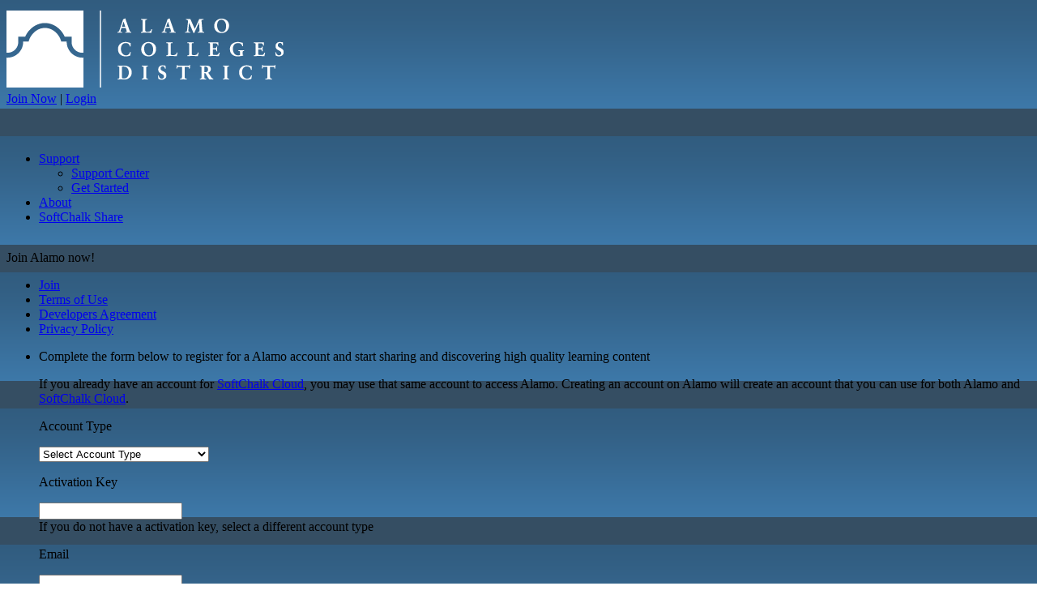

--- FILE ---
content_type: text/html; charset=utf-8
request_url: https://alamo.softchalkcloud.com/join
body_size: 33134
content:
































    

        <!DOCTYPE html PUBLIC "-//W3C//DTD XHTML 1.0 Transitional//EN" "http://www.w3.org/TR/xhtml1/DTD/xhtml1-transitional.dtd">
    <html xmlns="http://www.w3.org/1999/xhtml" xml:lang="en">
    <head>
        <!-- Google Tag Manager -->
        <script>(function(w,d,s,l,i){w[l]=w[l]||[];w[l].push({'gtm.start': new Date().getTime(),event:'gtm.js'});var f=d.getElementsByTagName(s)[0],j=d.createElement(s),dl=l!='dataLayer'?'&l='+l:'';j.async=true;j.src='https://www.googletagmanager.com/gtm.js?id='+i+dl;f.parentNode.insertBefore(j,f);})(window,document,'script','dataLayer','GTM-55XFHN');</script>
        <!-- End Google Tag Manager -->

        <title>SoftChalk CLOUD</title>

            <link rel="shortcut icon" href="/images/favicon/favicon.ico" />

        <meta http-equiv="Content-Type" content="text/html; charset=utf-8" />
        <meta name="description" content="SoftChalk's online community and learning object repository." />
        <meta name="keywords" content="learning object repository, eLearning, e-Learning, widgets, learning activities" />


        <link rel="stylesheet" type="text/css" href="/assets/softchalk/themes/connect-jquery-ui-theme-softchalk/jquery-ui-1.8.12.custom.css" />
        <link rel="stylesheet" type="text/css" href="/assets/softchalk/styles/layout/layout.min.css?r=3" />

        <style>
            @keyframes spinner {
                to {transform: rotate(360deg);}
            }
            .spinner:before {
                width: 30px;
                height: 30px;
                box-sizing: border-box;
                content: '';
                border-radius: 50%;
                border-top: 2px solid #1A78CE;
                border-right: 2px solid transparent;
                animation: spinner .8s linear infinite;
                position: absolute;
                top: 70%;
                left: 50%;
                margin-top: -10px;
                margin-left: -10px;
            }
        </style>

            
    <link rel="stylesheet" type="text/css" href="/assets/alamo/style.css"/>


            
<style>
    .connect-body-container {
        background-image: url('/faction_file/18/header_background.png?time=1768956276.0');
    }
</style>

    </head>
    <body class="connect-body-container alamo">
        <!-- Google Tag Manager (noscript) -->
        <noscript><iframe src="https://www.googletagmanager.com/ns.html?id=GTM-55XFHN" height="0" width="0" style="display:none;visibility:hidden"></iframe></noscript>
        <!-- End Google Tag Manager (noscript) -->

        <div class="connect-body-content-wrapper">
            <!-- Start Page Heading -->
            <div class="connect-header-wrapper connect-header-height">
                <div class="connect-header-content connect-content-max-width connect-header-height">
                        
    <a href="https://alamo.softchalkcloud.com" class="connect-header-logo-link">
        <img class="connect-header-logo-image" src="/faction_file/18/logo.png?time=1768956276.0" alt="SoftChalk Cloud Logo" width="342" height="105"/>
    </a>

                    <div class="connect-header-right-content">
                        <div class="connect-header-login-links-wrapper">
                                    <a href="/join" class="connect-header-link connect-join-now-link">Join Now</a>
                                    <span class="connect-header-link">|</span>


                                <a href="/login" class="connect-header-link connect-login-link">Login</a>
                        </div>
                            <div class="connect-header-search-wrapper" style="padding-bottom: 40px;">
                            </div>
                        <div class="connect-clear-both"></div>
                    </div>
                </div>
            </div>
            <!-- End Page Heading -->
            <!-- Start Page Navigation -->
            <div class="connect-primary-navigation-wrapper">
                <div class="connect-primary-navigation-content connect-content-max-width">
                    
    
    <ul class="connect-primary-navigation-links-wrapper connect-primary-navigation-height connect-primary-navigation-menu connect-primary-navigation-root-menu">
        
    
    <li class="connect-primary-navigation-menu-item has-children  ">
        <a href="https://softchalk.com/support" class="connect-primary-navigation-menu-item-link" target="_blank"><span class="connect-primary-navigation-menu-item-link-text">Support</span></a>
            <ul class="connect-secondary-navigation-menu">
                
    
    <li class="connect-secondary-navigation-menu-item  " style="position:relative;left:0px;">
        <div class="connect-secondary-navigation-menu-item-content-wrapper">
                <a
                    href="https://softchalk.com/support"
                    onclick="localStorage.setItem('currentFolderId', ''); localStorage.setItem('currentFolderName', 'Support Center');"
                    class="connect-secondary-navigation-menu-item-link"
                    target="_blank"
                >
                    <span class="connect-secondary-navigation-menu-item-link-text">Support Center</span>
                </a>
        </div>
    </li>

                
    
    <li class="connect-secondary-navigation-menu-item  " style="position:relative;left:0px;">
        <div class="connect-secondary-navigation-menu-item-content-wrapper">
                <a
                    href="https://softchalk.com/get-started/"
                    onclick="localStorage.setItem('currentFolderId', ''); localStorage.setItem('currentFolderName', 'Get Started');"
                    class="connect-secondary-navigation-menu-item-link"
                    target="_blank"
                >
                    <span class="connect-secondary-navigation-menu-item-link-text">Get Started</span>
                </a>
        </div>
    </li>

            </ul>
    </li>

        
    
    <li class="connect-primary-navigation-menu-item   ">
        <a href="https://www.alamo.edu" class="connect-primary-navigation-menu-item-link" target="_blank"><span class="connect-primary-navigation-menu-item-link-text">About</span></a>
    </li>

        
    
    <li class="connect-primary-navigation-menu-item   ">
        <a href="/share" class="connect-primary-navigation-menu-item-link" ><span class="connect-primary-navigation-menu-item-link-text">SoftChalk Share</span></a>
    </li>

    </ul>


                    <div class="connect-clear-both"></div>
                    <div class="connect-primary-navigation-blocker connect-primary-navigation-height"></div>
                </div>
            </div>
            <!-- End Page Navigation -->
            <!-- Start Page Content -->
            <div class="connect-content-wrapper connect-content-footer-offset">
                <div class="connect-content-content-container connect-content-max-width">
                    <a name="top"></a>

                    <input type="hidden" class="connect-hide-notification-url" value="/api/notification/hide"></input>
                    
    
    <div class="connect-notification-wrapper hidden ">
        <table class="connect-notification-table">
        </table>
    </div>





                    <!-- If not sidebar is present, use connect-content-max-width -->
                    <div class="connect-center-content connect-content-max-width">
                        <!-- Primary Content Here -->
                                
    <p class="connect-page-title">Join Alamo now!</p>

    
    

    
    
    
    <div class="connect-tab-gallery-wrapper connect-join-gallery-wrapper">
        <div class="connect-tab-gallery-content-wrapper">
            <div class="connect-tab-gallery">
                <div class="connect-tab-gallery-labels-list-container">
                    <ul class="connect-tab-gallery-labels-list">
                                <li class="connect-large-tab-gallery-list-item  "><a href="javascript:void(0);" class="connect-large-tab-gallery-list-link">Join</a></li>
                                <li class="connect-large-tab-gallery-list-item  "><a href="javascript:void(0);" class="connect-large-tab-gallery-list-link">Terms of Use</a></li>
                                <li class="connect-large-tab-gallery-list-item  "><a href="javascript:void(0);" class="connect-large-tab-gallery-list-link">Developers Agreement</a></li>
                                <li class="connect-large-tab-gallery-list-item  "><a href="javascript:void(0);" class="connect-large-tab-gallery-list-link">Privacy Policy</a></li>
                    </ul>
                    
                </div>
                
                <div class="connect-tab-gallery-content-list-container">
                    <ul class="connect-tab-gallery-content-list connect-join-tab-gallery-content">
                                <li class="connect-tab-gallery-content-list-item connect-join-tab-gallery-content">
                                    <div class="connect-tab-gallery-content-list-item-content connect-join-tab-gallery-content ">
                                        
    
    <p class="connect-section-title">Complete the form below to register for a Alamo account and start sharing and discovering high quality learning content</p>
    
    <p class="connect-join-instructions-text">
        If you already have an account for <a href='http://softchalkcloud.com'>SoftChalk Cloud</a>, you may use that same account to access Alamo.  Creating an account on Alamo will create an account that you can use for both Alamo and <a href='http://softchalkcloud.com'>SoftChalk Cloud</a>.
    </p>
    
    <form class="connect-join-form" action="" method="post">
        <div class="connect-form-column connect-join-form-column">
            <p class="connect-form-label connect-join-form-label">Account Type</p>
            <select name="account_type" id="account_type" class="connect-form-select connect-join-account-type-select">
                    <option value="" selected="selected">Select Account Type</option>
                <option value="activation">Alamo (I have an activation key)</option>
            </select>
        </div>
        <div class="connect-form-column connect-join-form-column connect-join-form-activation-key-wrapper">
            <p class="connect-form-label connect-join-form-label">Activation Key</p>
            <input type="text" name="license" class="connect-form-field connect-join-license-field" value=""></input><span class="connect-join-field-validation-icon connect-join-license-valid-icon">&nbsp;</span><span class="connect-join-field-validation-info connect-join-license-valid">&nbsp;</span>
            <br />
            <span class="connect-form-note connect-join-form-note">If you do not have a activation key, select a different account type</span>
        </div>
        <div class="connect-form-column connect-join-form-column connect-jquery-ui-theme-softchalk">
            <p class="connect-form-label connect-join-form-label">Email</p>
            <input type="text" name="email" class="connect-form-field connect-join-email-field" value=""></input>
            <span class="connect-join-field-validation-icon connect-join-email-valid-icon">&nbsp;</span>
            <span class="connect-join-field-validation-info connect-join-email-valid">&nbsp;</span>
        </div>
        <div class="connect-form-column connect-join-form-column connect-jquery-ui-theme-softchalk">
            <p class="connect-form-label connect-join-form-label">Re-type Email</p>
            <input type="text" name="reenter_email" class="connect-form-field connect-join-retype-email-field" value=""></input>
            <span class="connect-join-field-validation-icon connect-join-retype-email-valid-icon">&nbsp;</span>
            <span class="connect-join-field-validation-info connect-join-retype-email-valid">&nbsp;</span>
        </div>
        
        <div class="connect-form-column connect-join-form-column connect-jquery-ui-theme-softchalk">
            <p class="connect-form-label connect-join-form-label">Username</p>
            <input type="text" name="username" class="connect-form-field connect-join-username-field" value=""></input>
            <span class="connect-join-field-validation-icon connect-join-username-valid-icon">&nbsp;</span>
            <span class="connect-join-field-validation-info connect-join-username-valid">&nbsp;</span>
        </div>
        
        <div class="connect-form-column connect-join-form-column">
            <p class="connect-form-label connect-join-form-label">First Name</p>
            <input type="text" name="first_name" class="connect-form-field connect-join-first-name-field" value=""></input>
        </div>
        
        <div class="connect-form-column connect-join-form-column">
            <p class="connect-form-label connect-join-form-label">Last Name</p>
            <input type="text" name="last_name" class="connect-form-field connect-join-last-name-field" value=""></input>
        </div>
        
        <div class="connect-form-column connect-join-form-column connect-jquery-ui-theme-softchalk">
            <p class="connect-form-label connect-join-form-label">Password</p>
            <input type="password" name="password" class="connect-form-field connect-join-password-field" value=""></input>
            <span class="connect-join-field-validation-icon connect-join-password-valid-icon">&nbsp;</span>
            <span class="connect-join-field-validation-info connect-join-password-valid">&nbsp;</span>
        </div>
        <div class="connect-form-column connect-join-form-column connect-jquery-ui-theme-softchalk">
            <p class="connect-form-label connect-join-form-label">Re-type Password</p>
            <input type="password" name="reenter_password" class="connect-form-field connect-join-retype-password-field" value=""></input>
            <span class="connect-join-field-validation-icon connect-join-retype-password-valid-icon">&nbsp;</span>
            <span class="connect-join-field-validation-info connect-join-retype-password-valid">&nbsp;</span>
        </div>
        
        <div class="connect-form-column connect-join-form-column">
            
    
    
    <input  name="terms" type="checkbox" class="connect-checkbox connect-join-terms-checkbox" value="on"   ></input>
    
        <span class="connect-checkbox-label connect-join-terms-checkbox-label" >I agree to the Terms of Use</span>
    

        </div>
        <div class="connect-form-column connect-join-form-column">
            
    
    
    <input  name="developers" type="checkbox" class="connect-checkbox connect-join-developers-checkbox" value="on"   ></input>
    
        <span class="connect-checkbox-label connect-join-developers-checkbox-label" >I agree to the Developers Agreement</span>
    

        </div>
        
        <div class="connect-clear-both"></div>
        
    
    <div class="connect-jquery-ui-theme-softchalk connect-ui-button-wrapper  " >
            
            
            <button   type="submit" class="connect-jquery-ui-button connect-join-submit-button      "  title="">
                Join
            </button>
    </div>

    </form>

                                    </div>
                                </li>
                                <li class="connect-tab-gallery-content-list-item connect-join-tab-gallery-content">
                                    <div class="connect-tab-gallery-content-list-item-content connect-join-tab-gallery-content ">
                                        
    <p class="connect-section-title">Terms of Use</p>
    
    <p class="connect-sub-section-title">Legal Notice and Terms of Use</p>
    
    <p>Last updated: June 30, 2016</p>
    
    <p>These Terms govern your use of the Site and the Services on it. Please read these Terms carefully as your access to this Site or use of the Site or Services in any way means you accept these Terms and agree to be bound by them. If you do not agree to these Terms, you must stop accessing or using this Site and the Services.</p>
    <p>These Terms of Use ("Terms") apply to your use of the websites and online offerings provided by SoftChalk LLC ("SoftChalk", "us", "our") and any web pages that display a direct link to these Terms (collectively the "Site"), and all web hosted services accessible through the Site, including but not limited to online forums, training, support services, downloadable content and trial, beta or other downloads of software (the "Services"). You may be referred to in these Terms as "you" or "your". Any user (including you) may be referred to in these Terms as "User".</p>
    <p>Certain features or Services made available through the Site may have additional or alternative terms and conditions that apply, which are posted on the relevant feature or Service.</p>
    <p>Please read the entire Terms as all of the provisions apply to your use of this Site:</p>
    
    <p class="connect-sub-section-title">Changes to the Terms or Site</p>
    
    <p>SoftChalk may, in its sole discretion, modify the Terms at any time effective upon posting the modified Terms on the Site, with or without additional notice to you. You are responsible for regularly reviewing information posted on this Site to obtain timely notice of such changes, and to stop using the Site and the Services if you do not agree to the amended terms, and to provide SoftChalk notice to remove you from any distribution lists or other communication list that are available to you through registration on this Site. YOUR CONTINUED USE OF THE SITE OR ANY MATERIALS OR SERVICES PROVIDED OR ACCESSIBLE THROUGH IT, AFTER SUCH POSTING (OR ADDITIONAL NOTIFICATION, IF ANY) MEANS YOU ACCEPT AND AGREE TO BE BOUND BY THE MODIFIED TERMS.</p>
    <p>SoftChalk may at any time and from time to time modify or discontinue, temporarily or permanently, the Site (or any part of it). SoftChalk shall not be liable to any User or other third party for any such modification, suspension or discontinuance.</p>
    <p>SoftChalk may from time to time add services, features or web properties to the Site, and unless otherwise indicated, all such services, features and sites are subject to and governed by these Terms.</p>
    
    <p><a href="#top" class="connect-inline-link">Back to top</a></p>
    
    <p class="connect-sub-section-title">Privacy Notice</p>
    
    <p>Your privacy is important to SoftChalk. <a href="/privacy" class="connect-inline-link">SoftChalk's Privacy Policy</a> is hereby incorporated into these Terms by reference. Please read this notice carefully for details relating to the collection, use, and disclosure of your personal information.</p>
    
    <p><a href="#top" class="connect-inline-link">Back to top</a></p>
    
    <p class="connect-sub-section-title">Use of User Provided Content</p>
    
    <p>In these Terms, the expression "Submission" means content submitted by our Users, and includes, but is not limited to, any User contributed file (including a file created in SoftChalk software format), text, images, content, video, communications, opinions, links, software, data, and any other content any User provides on the Site. Users may contribute Submissions in a variety of manners including, but not limited to content upload pages or other methods of file content sharing, message boards, chats (discussion forums) blogs, audio and/or podcasts, video blogs, personal web pages, wiki pages and/or other message or communication facilities designed by SoftChalk to enable Users to communicate or share materials with others.</p>
    <p>You acknowledge that all Submissions, whether publicly posted or privately transmitted, accessible through the Site are the sole responsibility of the person from whom the Submission originated, and YOU ARE USING SUCH SUBMISSION AND ALL MATERIAL CONTAINED THEREIN AT YOUR OWN RISK. SoftChalk does not control the Submissions provided by Users of the Site, and can therefore not guarantee the accuracy, quality, integrity or ownership of such Submission. You acknowledge that you may be exposed to Submission material that you find offensive or indecent, or for which the underlying rights have not been properly obtained. You acknowledge that SoftChalk assumes no responsibility for content posted by third parties, which is available through the Site or the Services made available through the Site. You are solely responsible for your use of the Submissions and any disputes you may have with other Users, even though SoftChalk may provide a method for Users to advise of a dispute or complaint). Please see Dispute section below for additional information.</p>
    <p>Users may include hypertext links in Submissions to content hosted and maintained by third parties so long as the content on such sites, if posted in the Site, would not violate the Terms. SoftChalk exercises no control whatsoever over such other Sites and web-based resources. SoftChalk does not endorse or guarantee the accuracy of any Submission or other content on the Site. You agree that SoftChalk is not responsible for the accuracy or availability of any third party content, advertising, promotions, products or other materials accessible through the Site and will not be liable for any damages incurred as a result of the submission or use of any such content.</p>
    <p>Clicking on links contained in Submissions is done so at the User's own risk. SoftChalk reserves the right to review any Submissions and to remove or refuse to remove or post any Submissions or links within Submissions in its sole discretion.</p>
    
    <p><a href="#top" class="connect-inline-link">Back to top</a></p>
    
    <p class="connect-sub-section-title">Third Party Offerings and Sites</p>
    
    <p>The Site may contain or reference links to third party Sites or third party advertising. Some of those links are provided as a convenience only. The inclusion of any link or reference to a Third Party service, product or promotion is not and does not necessarily imply an affiliation, sponsorship, endorsement, approval, investigation, verification or monitoring by SoftChalk of any information contained in any third party Site.</p>
    <p>If you decide to use Third Party services, you are responsible for reviewing and understanding the terms and conditions governing any Third Party services (including their privacy policies). You agree that the third party, and not SoftChalk, is responsible for the performance of the Third Party services, the information contained in such Third Party site and for your use or inability to use such Third Party site.</p>

    <p><a href="#top" class="connect-inline-link">Back to top</a></p>
    
    <p class="connect-sub-section-title">SoftChalk Provided Content</p>
    
    <p>While reasonable efforts have been made to ensure the information on this Site is as accurate and up-to-date as necessary for the purposes for which it is to be used, the information on this Site does not represent a commitment on the part of SoftChalk. SoftChalk makes no representation or warranty of any kind with respect to use of this Site or the information on this Site. Information published may contain references to products, programs or services that are not announced or available in all countries. Such references do not imply that SoftChalk intends to make such products, programs or services available in any specific country. The information available on this Site is provided as a convenience only.</p>
    <p>Images and all other content contained on the Site that is not specifically offered for download by the Users is the property of SoftChalk or its licensees and you agree not to copy, publish, distribute, display or otherwise use such materials other than viewing them on the Site, without the express written permission of SoftChalk.</p>
    
    <p><a href="#top" class="connect-inline-link">Back to top</a></p>
    
    <p class="connect-sub-section-title">Intended Use</p>
    
    <p>Unless specifically otherwise stated in these Terms, or the additional or alternative terms associated with a particular Service, all materials, information, Submissions and Services contained on or accessible through this Site may only be downloaded, viewed and printed for personal use or use within your organization (including educational institutions), and only provided that no trade-mark, copyright or other proprietary notices contained in or appearing on such material are removed, modified or obscured. Material, information, Submissions and Services (including software programs) contained on or accessible through this Site may not otherwise be copied, reproduced or redistributed in whole or in part without our prior written consent and/or your acceptance of the associated end user license agreement, as applicable. All rights not expressly granted in these Terms are reserved, and Users must seek our permission before making any other use (and in particular, any reproduction or use for commercial gain) of material, information, Submissions or Services contained on or through this Site.</p>
    <p>Unless specifically otherwise stated in these Terms, your permission to use the Site does not include: any resale or commercial use of the Site or its contents (including Submissions) whether provided by SoftChalk or any of its Users or third party content providers, or any derivative use of this Site or its contents; or the creation of a competing offering. You agree to not download bulk amounts of Submissions or other content from the Sites, regardless of whether the intent is to use such content for commercial purposes. Unless an express license is granted to you elsewhere in Terms or related features or Services, you agree not to store in any form, distribute, transmit, display, reproduce, modify, create derivative works from, transfer, sell or otherwise exploit any of the content, Submissions, software, products or Services on this site for any commercial purpose. By using the Site, you warrant to SoftChalk that you will not use the Site, or any of the content (including Submissions) obtained from the Site, for any purpose that is unlawful or prohibited by these Terms (see Prohibited and Illegal Activities below). If you violate any of these Terms, without limiting any other remedy available to SoftChalk, your permission to use the Site automatically terminates.</p>
    
    <p><a href="#top" class="connect-inline-link">Back to top</a></p>
    
    <p class="connect-sub-section-title">Submitting User Generated Content for Public Use</p>
    
    <p>By submitting or placing any Public Submissions on the Site (in any form whatsoever), you are granting SoftChalk, its respective subsidiaries, affiliates, successors, assigns, licensees, resellers, sub-licensees and other such parties as SoftChalk may designate from time to time (which may include any or all Users) a royalty free, perpetual, irrevocable, worldwide, non-exclusive, sub-licensable, transferable license to use, reproduce, copy, modify, merge, distribute, transmit, broadcast, post, publicly display, publicly perform, commercialize, edit, create derivative works from, translate and reformat your Submissions (in whole or in part) in any manner now known or in the future discovered and/or to incorporate it in other works in any form, media, or technology now known or later developed; to publish your name in connection with your Submissions, at SoftChalk's option, and waive your moral rights with respect to any such Submission; and the right to sublicense such rights to any User or supplier of the Site. You also waive any moral rights you may have in the Submissions in favor of SoftChalk, its licensees and sub-licensees. You acknowledge that this license cannot be terminated or the waiver revoked by you once the Submission is submitted to the Site.</p>
    <p>By submitting ideas, feedback, comments, testimonials, opinions, suggestions or any other material to the Site, you agree that SoftChalk will treat such Submissions as non-confidential, that SoftChalk can use such Submissions without any compensation to you or to any other person or entity, and that SoftChalk may have already developed, or is in the process of developing, and is not restricted in any way from developing and marketing, products, services, functions, features or plans similar to or competitive with any described in such Submissions from you.</p>
    <p>By placing Public Submissions on the Site, you warrant and represent that you own or otherwise control all of the rights to your Submissions as described in these Terms including, without limitation, all the rights necessary for you to provide, upload, or submit the Submission. You shall not contribute or edit any Submission, unless:</p>
    <ul class="connect-terms-list">
        <li class="connect-terms-list-item">You have the legal right to submit your Submissions, which includes, without limitation, that you are the author or licensee of any copyrighted content that you provide, and that you are legally permitted to contribute it in accordance with a license or arrangements with your employer or third parties for use consistent with the manner the Submissions will be used as permitted under these Terms;</li>
        <li class="connect-terms-list-item">Where the Submissions are photographs, images, pictures or that are otherwise graphical in whole or in part ("Images"), you warrant and represent that each person depicted in such Images, if any, (and if a minor, the parent or guardian of the minor) has provided consent to the use of the Images as set forth in these Terms, including, by way of example, and not as a limitation, the distribution, public display and reproduction of such Images; and</li>
        <li class="connect-terms-list-item">You believe that it is correct, non-offensive, and legal and does not infringe any third party rights (including, without limitation, under anti-defamation laws). You acknowledge that SoftChalk can refuse to post and can remove any information or materials, in whole or in part, that it, at its sole discretion, deems to be offensive, indecent, or otherwise inappropriate regardless of whether such material or its dissemination is unlawful.</li>
    </ul>
    
    <p><a href="#top" class="connect-inline-link">Back to top</a></p>
    
    <p class="connect-sub-section-title">Submissions&mdash;Privacy Safeguards</p>
    
    <p>While SoftChalk strives to maintain your privacy (see our <a href="privacy.html" class="connect-inline-link">Privacy Policy</a>), you should always use caution when giving out any personally identifiable information about yourself in any Public Submissions. Any Public Submissions that you place on the Site can be obtained and used by others. SoftChalk does not control or endorse the content, messages or information found in any Public Submissions on the Site. SoftChalk specifically disclaims any responsibility or liability with regard to the Public Submissions and any actions resulting from your participation in any Public Submissions on the Site.</p>
    <p>SoftChalk reserves the right, in its sole discretion, to remove any Public Submissions on the Site containing phone numbers, street addresses or otherwise personally identifying information as it cannot verify such information or confirm the desire of said information to be posted by the individual to which this information pertains.</p>
    
    <p><a href="#top" class="connect-inline-link">Back to top</a></p>
    
    <p class="connect-sub-section-title">Rights of Third Parties</p>
    
    <p>You may not submit Submissions, including forms, software, derivatives works of software or property, photos or images, that infringe in any manner on the copyright, trade-mark or intellectual property rights of any person or entity, or that contain any confidential or proprietary information of any person or entity, or that otherwise violate the legal rights of any person or entity. You may insert hyperlinks in your Submissions for Users to access copyrighted material for informational purposes -- but, except for quotes of reasonable length, you may not post such materials in the Site itself. You may not use the Site to distribute unauthorized copies of copyrighted material, including photos, artwork text, recordings, designs, computer programs or derivative works of such programs.</p>
    <p>You agree not to make Submissions that contain personally identifiable information about other people, such as their phone number, street address or email address, or information about other people that could result in an invasion of their privacy or their harassment.</p>
    <p>YOU ACKNOWLEDGE THAT A PARTY AGGRIEVED BY YOUR UPLOADING OF ANY CONTENT WHICH IS, INTER ALIA, A BREACH OF COPYRIGHT OR DEFAMATORY MAY TAKE LEGAL ACTION WHICH COULD RESULT IN YOUR PERSONAL INFORMATION BEING DISCLOSED AND YOU HAVING TO PAY COMPENSATION TO THE AGGRIEVED PARTY.</p>
    
    <p><a href="#top" class="connect-inline-link">Back to top</a></p>
    
    <p class="connect-sub-section-title">Reporting Concerns or Disputes</p>
    
    <p>If you believe a third party is violating these Terms (such as posting offensive material), you may report such abuse to <a href="mailto:info@softchalk.com" class="connect-inline-link">info@softchalk.com</a>. SoftChalk has no obligation to monitor Submissions made on the Site. SoftChalk does, however, have the right to monitor such Submissions and to disclose third party information in accordance with the SoftChalk Privacy Policy, which policy forms part of the Terms of Use of the SoftChalk Sites.</p>
    <p>You may request SoftChalk remove any Submission you have made at any time and, upon confirmation that the Submission is yours, SoftChalk shall endeavour to remove the Submission, however the license you have granted to SoftChalk licensee's and sub-licensees shall continue in perpetuity, including the license for SoftChalk and its licensees to derivative works of your Submission. If you believe another User is violating your copyrights, you may send a notice to SoftChalk at <a href="mailto:info@softchalk.com" class="connect-inline-link">info@softchalk.com</a> including a) your contact details (name, telephone, email, address); b) identifying the Submission in question, and c) details on the basis of the infringement claim. SoftChalk will make an assessment and if, in our sole opinion, such action is merited, we will remove the Submission in question. Other than this removal remedy, SoftChalk shall have no further obligations or liability regarding copyright infringement disputes for Submissions. All such disputes related to third party Submissions (such as a dispute regarding ownership of copyright), links, sites or promotions should be addressed to that third party and a copy may be provided to the SoftChalk at <a href="mailto:info@softchalk.com" class="connect-inline-link">info@softchalk.com</a>.</p>
    
    <p><a href="#top" class="connect-inline-link">Back to top</a></p>
    
    <p class="connect-sub-section-title">SoftChalk Cloud</p>
    
    <p>Users may download and use downloadable resources, including SoftChalk provided content or User generated Submissions made available on SoftChalk Cloud under the following conditions:</p>
    <p>All other provisions of these Terms apply unless in conflict with the terms contained in this section, in which case the terms of this section shall apply. To the extent permitted by our licensors, we grant you a non-exclusive, worldwide, limited, royalty-free, non-sublicenseable, non-transferable license to SoftChalk Cloud, subject to the following conditions and to your contractual agreement to refrain from using any SoftChalk Cloud Content beyond the scope of this license: </p>
    <ul class="connect-terms-list">
        <li class="connect-terms-list-item">Your license is limited to non-commercial purposes as described in the Intended Use section above, and, without limiting that restriction, you agree not to download large quantities of Exchange Content for commercial or non-commercial redistribution or the creation of a competing offering.</li>
        <li class="connect-terms-list-item">You may access, copy, distribute, publish, and otherwise use unmodified Cloud Content subject to the condition that you maintain a reference to the original author and/or the SoftChalk logo or trademark to the extent the same was contained on the Cloud Content</li>
        <li class="connect-terms-list-item">You may edit modifiable Cloud Content and distribute, publish, and otherwise use such modified content, subject to the Creative Commons By license. Works licensed with CC BY can be redistributed and adapted without restriction other than attribution. This means the works can be translated, localized, incorporated into commercial products, and combined with other educational resources. CC BY allows these reuses by anyone for any purpose, all with credit to the original creator.  </li>
    </ul>
    <p>The license granted herein may be terminated by SoftChalk immediately and without notice if we determine, in our reasonable discretion, that you are excessively using content published on this Site for commercial purposes (e.g., without limitation, by publishing significant portions of the content on this Site in books or Sites that you make available only for a charge, or by deep-linking to portions of this Site from a commercial Site), or you fail to comply with any other term or condition of these Terms. Upon termination of the license, you shall cease to commercialize or otherwise use any content published on the Site (except content that you contributed yourself, without any edits contributed by others). If you are concerned about such a potential termination, please notify us (at <a href="mailto:info@softchalk.com" class="connect-inline-link">info@softchalk.com</a>) of any contemplated commercial use of this Site to request our prior written permission, which we may grant or deny at our sole discretion.</p>
    <p>IN PARTIAL CONSIDERATION FOR USING THIS SITE, YOU AGREE TO INDEMNIFY AND HOLD SOFTCHALK, ITS SUBSIDIARIES, AFFILIATES, AND THEIR RESPECTIVE DIRECTORS, OFFICERS, MEMBERS, AGENTS AND EMPLOYEES, HARMLESS FROM ANY LOSS, LIABILITY, CLAIM OR DEMAND OF ANY KIND, INCLUDING REASONABLE ATTORNEY FEES ON A SOLICITOR AND HIS OWN CLIENT BASIS, MADE BY ANY THIRD PARTY DUE TO ARISING OUT OF YOUR ACCESS OR USE OF THE SoftChalk CLOUD SITE, OR ANY SUBMISSIONS MADE OR OBTAINED THROUGH THIS SITE. Subscription portions of SoftChalk Cloud may be subject to additional or alternate terms, which are available upon registration for such service.</p>
    
    <p><a href="#top" class="connect-inline-link">Back to top</a></p>
    
    <p class="connect-sub-section-title">Trial and other Software Downloads</p>
    
    <p>SoftChalk may make certain software (including trial and beta versions of software) available to you through the Site. Your use of such software is subject to the terms of the applicable end user license agreement and any other terms stated on the Site or feature related to the associated software. You agree that if you are given a product activation or installation key for any SoftChalk software, you will retain that key for your personal use and not make it available to others or post or display the key information for use by others.</p>

    <p><a href="#top" class="connect-inline-link">Back to top</a></p>
    
    <p class="connect-sub-section-title">Conduct</p>
    
    <p>Users are expected to respect and interact with other Users in the public forums as you would in any public arena and refrain from using offensive, harassing or otherwise inappropriate language in any Submission. You acknowledge that you are responsible for your interaction with other Users.</p>
    
    <p><a href="#top" class="connect-inline-link">Back to top</a></p>
    
    <p class="connect-sub-section-title">Prohibited and Illegal Activities</p>
    
    <p>Use of the Site for any activity that violates local, provincial, national, international law, order or regulation, is a violation of these Terms. In addition, certain other uses of the SoftChalk Sites and related Services are prohibited and a violation of these Terms. Illegal and prohibited activities include, but are not limited to:</p>
    <ul class="connect-terms-list">
        <li class="connect-terms-list-item">Posting or making Submissions that are indecent, profane (including masked profanity where symbols, initials, intentional misspellings or other characters are used to suggest profane language), obscene, pornographic, abusive, threatening, misleading, derogatory, illegal or defamatory, or any material that interferes with the ability of others to enjoy or utilize the Site.</li>
        <li class="connect-terms-list-item">Posting or disseminating material or using the Services made available through the Site or information obtained from the SoftChalk Site in a manner that is harassing or advocates harassment of another person including, without limitation, posting or making Submissions that are harassment, or denigration based on age, gender, race, religion, national origin, sexual orientation or disability.</li>
        <li class="connect-terms-list-item">Posting or making Submissions that violate copyright or intellectual property rights.</li>
        <li class="connect-terms-list-item">Using the Site for the promotion of illegal conduct, activities or fraudulent schemes. Specifically, you may not advocate illegal conduct, such as pyramid schemes, or other illegal soliciting schemes. Furthermore, you agree to not engage in any illegal activity in connection with your Submissions or post links to other web sites that deal with such illegal activities.</li>
        <li class="connect-terms-list-item">Fraudulent activities including, but not limited to, impersonating any person or entity, or forging anyone's digital or manual signature. Posing as a SoftChalk moderator or SoftChalk staff is expressly prohibited.</li>
        <li class="connect-terms-list-item">Uploading, transmitting or disseminating files or any other material that contain viruses, Trojan horses, worms, time bombs, cancelbots, corrupted files, or any other similar software or programs that may damage the operation of the Site, SoftChalk servers, another's computer or property of another.</li>
        <li class="connect-terms-list-item">Using the Site in any manner that could damage, disable, disrupt, overburden, or impair any SoftChalk server, or the network(s) connected to any SoftChalk server, or interferes with any other party's use and enjoyment of the Site. Any interference with the computer networking or telecommunications services of any User, host or network, including, without limitation, denial of service attacks, flooding of a network, overloading a service, improper seizing and abuse of operator privileges and attempts to crash a host through the use of this Site is prohibited.</li>
        <li class="connect-terms-list-item">Gaining or attempting to gain unauthorized access to any Site, other accounts, computer systems or networks connected to any SoftChalk server through hacking, password mining or any other means. Use or distribution of tools designed for compromising security, such as password guessing programs, cracking tools, packet sniffers or network probing tools are prohibited. Any use of data mining, robots or similar data gathering and extraction tools or processes is prohibited. You may not obtain or attempt to obtain any materials or information through any means not intentionally made available through the Site.</li>
        <li class="connect-terms-list-item">Unless expressly permitted by SoftChalk, soliciting or promoting (either in your Submissions or in your profile) any products or services, self-promote, or implore readers to take actions that are intended to further a personal purpose or financial gain. You agree you will not use information supplied within the Site to do any of the foregoing, via email or any other method, unless expressly agreed to by SoftChalk.</li>
        <li class="connect-terms-list-item">Gathering or attempting to gather public email addresses made public in the registered User profiles and use for your own purpose. You agree not to promote, link to or encourage others to join or participate in competing sites that provide message boards, forums, chats, blogs or other interactive elements with the intent of harming the flow of information and/or participation at the Site.</li>
        <li class="connect-terms-list-item">Soliciting, transmitting or promoting "junk mail", "chain letters", surveys, contests or unsolicited mass mailing or spam.</li>
    </ul>
    <p>You hereby authorize SoftChalk to cooperate with (i) law enforcement authorities in the investigation of suspected criminal violations, and/or (ii) system administrators at Internet service providers or other network or computing facilities in order to enforce these Terms.</p>
    <p>Should you fail to observe any of the Terms, SoftChalk may pursue any or all of its remedies against you including, but not limited to, legal action or injunctive or other equitable relief where appropriate.</p>

    <p><a href="#top" class="connect-inline-link">Back to top</a></p>
    
    <p class="connect-sub-section-title">Creating an Account</p>
    
    <p>Certain Services available through this Site require the User to complete the registration process to create an account. Such Services may include (but are not limited to) participating on online community portions of this Site, and setting personal preferences for use on the Site. As part of the registration process, you are required to provide certain information, including your first and last name, and a username. Please consider that this information will be made publicly available. Although some features currently allow posting with only a username, SoftChalk reserves the right in the future to require such posts be associated with the User first and last name. Any personally identifiable information you provide in the account creation or maintenance process will be managed by SoftChalk in accordance with its Privacy Policy.</p>
    <p>We reserve the right to delete any free account that has not been logged into for six months or longer.</p>
    <p>You agree that the information that you supply during the registration process will be true, current, accurate and complete, and you agree not to (i) register under the name of another person; (ii) choose a username that may be deemed offensive; (iii) choose a username for the purposes of deceiving or misleading Site Users as to your true identity; (iv) choose a username that incorporates a solicitation (e.g. yourproduct, yourservices, yourSite); or (v) violate the intellectual property or other rights of any person or entity. You agree to not impersonate any other person, including any other Site User, Moderator (Host) or any SoftChalk employee, Officer or Director. You agree to maintain and promptly update your registration data as necessary to keep it true, current, accurate and complete.</p>
    <p>If, after investigation, SoftChalk has reasonable grounds to suspect that any registered User's information is untrue, inaccurate, not current or incomplete, SoftChalk may suspend or terminate that registered User's account and prohibit any and all current or future use of the Site (or any portion of it) by that User.</p>
    <p>SoftChalk is concerned about the privacy and safety of all its Users, and in particular, of children. For this reason, if you are under the age of 13, you may not create an account for any of the Services offered on the Site. Some portions of this Site may allow individuals under the age of 13 to participate in forums limited to a specific User group and subject to the registration process, identity verification and other additional terms of use of that forum.</p>

    <p><a href="#top" class="connect-inline-link">Back to top</a></p>
    
    <p class="connect-sub-section-title">Security</p>
    
    <p>You are responsible for maintaining the confidentiality of your passwords and account information and access. You are also entirely responsible for any and all activities (and any misuses) that occur under or that originate from your account, including activities committed by any friend, family, co-worker, employee, guest or anyone with access to your account. You agree to ensure that you exit from your account at the end of each session (if you use a shared computer) and to notify SoftChalk immediately of any unauthorized use of your account or any other breach of security. SoftChalk will not be liable for any loss that you may incur as a result of someone else using your password or account, either with or without your knowledge. Additionally, you could be held liable for losses incurred by SoftChalk or another party due to someone else using your account or username. You may not use anyone else's account at any time, without the permission of the account holder.</p>

    <p><a href="#top" class="connect-inline-link">Back to top</a></p>
    
    <p class="connect-sub-section-title">Moderators</p>
    
    <p>SoftChalk has no obligation to monitor Submissions or other materials. However, Site Moderators may monitor the Site's Submissions. Site Moderators do not pre-screen Submissions, monitor on a "real time" basis, or edit Submissions made to the Site. As a User, you may see content that is offensive or objectionable. Each User must evaluate and bear all risks associated with the use of any content, including any reliance on the accuracy, completeness, or usefulness of such content. Please report objectionable content on the Site by sending an email to <a href="mailto:info@softchalk.com" class="connect-inline-link">info@softchalk.com</a>.</p>
    <p>SoftChalk reserves the right to manage the Submissions on the Site in order to facilitate the orderly distribution of information through the Site. For that purpose, SoftChalk may, at its election, designate SoftChalk employees and/or outside entities to act as Moderators for the Site. The Moderators are not obligated to review all Submissions, nor do they edit Submissions. You assume the risk of reading and acting upon information from any Submissions made by a Moderator or other individual within the Site.</p>
    
    <p><a href="#top" class="connect-inline-link">Back to top</a></p>
    
    <p class="connect-sub-section-title">Termination of Membership or Participation</p>
    
    <p>Your privilege to use or access the Site and/or Services may be terminated by SoftChalk immediately and without notice if you fail to comply with any term or condition of the Terms. Upon such termination, you must immediately cease accessing or using the Site and Services and agree not to re-register or otherwise make use of, or attempt to use, the Site or Services. Furthermore, you acknowledge that SoftChalk reserves the right to take action -- technical, legal or otherwise -- to block, nullify or deny your ability to access the Site or Services. You understand that SoftChalk may exercise this right in its sole discretion, and this right shall be in addition to and not in substitution for any other rights and remedies available to SoftChalk.</p>

    <p><a href="#top" class="connect-inline-link">Back to top</a></p>
    
    <p class="connect-sub-section-title">Disclaimer of Warranties and Limitation of Liability</p>
    
    <p>MOST OF THE CONTENT POSTED TO THE SITE IS PROVIDED BY REGISTERED THIRD PARTIES NOT AFFILIATED WITH SOFTCHALK. SUCH THIRD-PARTY CONTENT IS THE SOLE RESPONSIBILITY OF THE PERSON ORIGINATING THAT CONTENT. YOU AGREE THAT SOFTCHALK DOES NOT CONTROL, AND IS NOT RESPONSIBLE IN ANY WAY FOR THIS THIRD-PARTY CONTENT. ADDITIONALLY, YOU AGREE THAT SOFTCHALK IS NOT LIABLE FOR, AND YOU SHALL INDEMNIFY AND HOLD SOFTCHALK, AND ITS SUBSIDIARIES, AFFILIATES, OFFICERS, AGENTS, MODERATORS AND EMPLOYEES HARMLESS FROM ANY CLAIM, INCLUDING REASONABLE ATTORNEYS' FEES, MADE BY ANY THIRD PARTY RELATING TO OR ARISING OUT OF CONTENT YOU SUBMIT, POST, TRANSMIT OR MAKE AVAILABLE THROUGH THE SITE, YOUR USE OF THE SITE, YOUR VIOLATION OF THE TERMS OF USE OR YOUR VIOLATION OF ANY RIGHTS OF ANOTHER.</p>
    <p>THE CONTENT ON THE SITE IS "AS IS" AND CARRIES NO WARRANTIES. SOFTCHALK DOES NOT WARRANT OR GUARANTEE THE ACCURACY, RELIABILITY, COMPLETENESS, USEFULNESS, NON-INFRINGEMENT OF INTELLECTUAL PROPERTY RIGHTS, OR QUALITY OF ANY CONTENT ON THE SITE, REGARDLESS OF WHO ORIGINATES THAT CONTENT. SOFTCHALK DOES NOT WARRANT THAT THE SITE IS SECURE, FREE FROM BUGS, VIRUSES, INTERRUPTION, ERRORS, OR OTHER LIMITATIONS. SOFTCHALK DOES NOT WARRANT THAT USE OF THE SITE, OR ANY CONTENT, SERVICE, SEARCH OR LINK ON IT WILL PRODUCE CERTAIN RESULTS. YOU EXPRESSLY UNDERSTAND AND AGREE THAT YOU BEAR ALL RISKS ASSOCIATED WITH USING OR RELYING ON THAT CONTENT. SOFTCHALK IS NOT LIABLE OR RESPONSIBLE IN ANY WAY FOR ANY CONTENT POSTED ON OR LINKED FROM THE SITE, INCLUDING, BUT NOT LIMITED TO, ANY ERRORS OR OMISSIONS IN CONTENT, OR FOR ANY LOSSES OR DAMAGE OF ANY KIND INCURRED AS A RESULT OF THE USE OF OR RELIANCE ON ANY CONTENT OR SERVICES. SOFTCHALK CANNOT ENSURE THE FILES YOU DOWNLOAD FROM THE SITE ARE FREE OF VIRUSES OR CONTAMINATION OR DESTRUCTIVE FEATURES, NOR CAN IT ENSURE THAT THE WEBSITE WILL BE ERROR-FREE OR UNINTERRUPTED. NO WARRANTY OF ANY KIND, IMPLIED, EXPRESS, OR STATUTORY, INCLUDING ANY IMPLIED WARRANTIES OF MERCHANTABILITY AND FITNESS FOR PARTICULAR PURPOSE, IS GIVEN IN CONJUNCTION WITH THE INFORMATION AND MATERIALS CONTAINED ON, FUNCTIONS OF, OR SERVICES OFFERED ON, THIS SITE. SOFTCHALK FURTHER DISCLAIMS ANY AND ALL LIABILITY FOR THE ACTS, OMISSIONS, AND CONDUCT OF ANY THIRD PARTIES OR SITE USERS IN CONNECTION WITH THE SITE AND SERVICES.</p>
    <p>TO THE MAXIMUM EXTENT PERMITTED BY APPLICABLE LAW, SOFTCHALK AND ITS REPRESENTATIVES ARE NOT LIABLE FOR ANY INDIRECT, SPECIAL, EXEMPLARY, INCIDENTAL, OR CONSEQUENTIAL DAMAGES OR FOR ANY DAMAGES RELATING TO LOSS OF BUSINESS, TELECOMMUNICATION FAILURES, LOSS, CORRUPTION, SECURITY OR THEFT OF DATA, LOSS OF PROFITS OR INVESTMENT, ACCOUNTING POSITIONS TAKEN BY YOU, OR THE LIKE, WHETHER BASED IN CONTRACT, TORT (INCLUDING NEGLIGENCE), STRICT LIABILITY, PRODUCT LIABILITY OR OTHERWISE, EVEN IF SOFTCHALK OR ITS REPRESENTATIVES HAVE BEEN ADVISED OF THE POSSIBILITY OF SUCH DAMAGES AND EVEN IF A REMEDY SET FORTH HEREIN IS FOUND TO HAVE FAILED OF ITS ESSENTIAL PURPOSE. THE LIMITATIONS OF DAMAGES SET FORTH ABOVE ARE FUNDAMENTAL ELEMENTS OF THE BASIS OF THE BARGAIN BETWEEN SOFTCHALK AND YOU. SOFTCHALK WOULD NOT BE ABLE TO HAVE PROVIDED THE SITE WITHOUT SUCH LIMITATIONS.</p>
    
    <p><a href="#top" class="connect-inline-link">Back to top</a></p>
    
    <p class="connect-sub-section-title">General Terms</p>
    
    <p>The Terms are a complete statement of the agreement between you and SoftChalk, and set forth the entire liability of SoftChalk and your exclusive remedy with respect to your access and use of the Site. The agents and employees of SoftChalk are not authorized to make modifications to the Terms, or to make any additional representations, commitments or warranties binding on SoftChalk. Any waiver of the terms herein by SoftChalk must be in a writing signed by an authorized officer of SoftChalk and expressly referencing the applicable provisions of the Terms. If any provision of the Terms is invalid or unenforceable under applicable law, that portion will be construed consistent with applicable law as nearly as possible, or failing that, deemed omitted, and the remaining provisions will continue in full force and effect. The Terms will be governed by Virginia law and the applicable federal laws of the United States as applied to agreements entered into and to be performed entirely within Virginia, without regard to its choice of law or conflicts of law principles that would require the application of law of a different jurisdiction. You also agree that such dispute may be resolved with personal jurisdiction by, and the choice or forum or venue shall be in, the provincial and federal courts of the Commonwealth of Virginia, City of Richmond, and such courts will have exclusive jurisdiction. Headings are included for convenience only, and shall not be considered in interpreting these Terms. The Terms do not limit any rights that SoftChalk may have under trade secret, copyright, patent or other laws. SoftChalk reserves the right at all times to disclose any information as SoftChalk deems necessary to satisfy any applicable law, regulation, legal process or governmental request, or to edit, refuse to post or to remove any information or materials, in whole or in part, in SoftChalk's sole discretion. SoftChalk, and SoftChalk related brands are trade-marks of SoftChalk LLC, and may be registered in the United States and other jurisdictions. Other brands, logos and marks are trade-marks of their respective owners.</p>
   
    <p><a href="#top" class="connect-inline-link">Back to top</a></p>


                                    </div>
                                </li>
                                <li class="connect-tab-gallery-content-list-item connect-join-tab-gallery-content">
                                    <div class="connect-tab-gallery-content-list-item-content connect-join-tab-gallery-content ">
                                        
    <p class="connect-section-title">Developers Agreement</p>
    
    <p class="connect-sub-section-title">SoftChalk&trade; Cloud Developer Agreement</p>
    
    <p>Last updated: April 29, 2021</p>
    
    <p>This Developer Agreement ("Agreement") is a legal contract between you, a Public Learning Content developer of at least 13 years of age ("Developer") and SoftChalk, LLC. ("SoftChalk") regarding your registration of Public Learning Content on the SoftChalk Cloud web site ("Cloud Site"). All references to "us," "our" and "SoftChalk" in this Agreement are intended to refer to SoftChalk, LLC. All references to "you," "your" and "Developer" in this Agreement are intended to refer to the Developer. SoftChalk, LLC is located at:2441 Nacogdoches Road, PMB 535, San Antonio, TX 78217, or through email to info@softchalk.com.</a></p>
    <p>PLEASE READ CAREFULLY THE FOLLOWING TERMS OF USE. BY PUBLISHING SOFTWARE ON THE Cloud SITE, YOU ACKNOWLEDGE THAT YOU HAVE READ, UNDERSTOOD AND AGREE TO BE BOUND BY THE FOLLOWING AGREEMENT, INCLUDING ANY FUTURE MODIFICATIONS THERETO. IF YOU DO NOT AGREE TO THE TERMS OF THIS AGREEMENT, THEN PLEASE DO NOT PUBLISH SOFTWARE ON
        THE Cloud SITE.</p>

    <ol class="connect-developers-list">
        <li class="connect-developers-list-item">
            <a name="section-1"/></a>
            <span class="connect-developers-emphasis">Modification of this Agreement</span>. SoftChalk reserves the right, at our discretion, to change, modify, add, or remove portions of this Agreement at any time without notice. Any new features that augment or enhance the current site, including the release of new tools and resources, shall be subject to this Agreement. Please check this Agreement periodically for changes. Your maintenance of registered software or your registration of additional software on the Cloud Site after the posting of changes constitutes your binding acceptance of such changes. For any material changes to this Agreement, such amended terms will automatically be effective thirty days after they are initially posted on the Cloud Site.
        
            <p><a href="#top" class="connect-inline-link">Back to top</a></p>
        </li>
        <li class="connect-developers-list-item">
            <a name="section-2"/></a>

            <span class="connect-developers-emphasis">Terms of Use</span>. Your registration of Public Learning Content is also subject to the general terms of use for the Cloud Site ("Terms of Use"). The Terms of Use is hereby incorporated into this Agreement by reference. Please read this agreement carefully.
            
            <p><a href="#top" class="connect-inline-link">Back to top</a></p>
        </li>
        <li class="connect-developers-list-item">
            <a name="section-3"/></a>
            <span class="connect-developers-emphasis">Public Learning Content Registration and Publication</span>.
            <br />
            <br />
            <ol class="connect-developers-list">
                <li class="connect-developers-list-item"><a name="section-3-1"/></a><span class="connect-developers-emphasis">Definition of Public Learning Content</span>. SoftChalk permits Developers to register software in which Developer has the necessary rights, for other users of the Cloud Site to utilize (&ldquo;Public Learning Content&rdquo;). </li>
                <li class="connect-developers-list-item">
                    <a name="section-3-2"/></a>
                    <span class="connect-developers-emphasis">Ownership, Limited License Grants</span>.
                    <br />
                    <br />
                    <ol class="connect-developers-list">
                        <li class="connect-developers-list-item"><a name="section-3-2-1"/></a><span class="connect-developers-emphasis">Limited License Grant to SoftChalk</span>. By registering Public Learning Content on the Cloud Site, you hereby grant to SoftChalk a worldwide, non-exclusive, transferable, assignable, fully paid-up, royalty-free, perpetual, and irrevocable license to use, display, reproduce, distribute (by any means including electronic distribution via the Internet), modify, and exploit the Public Learning Content that you register pursuant to this Agreement.</li>
                        <li class="connect-developers-list-item"><a name="section-3-2-2"/></a><span class="connect-developers-emphasis">Limited License Grant to other Cloud Users</span>. By registering a Public Learning Content on the Cloud Site, you also hereby grant to each user of the Cloud Site and any other properties through which SoftChalk distributes your Public Learning Content, a CC By (Creative Commons By Attribution) license to use, display, redistribute and adapt without restriction other than attribution, any Public Learning Content you register.</li>
                        <li class="connect-developers-list-item"><a name="section-3-2-3"/></a><span class="connect-developers-emphasis">Required Rights in Public Learning Content</span>. You are solely responsible for your Public Learning Content and the consequences of posting or publishing them. In connection with Public Learning Content, you affirm, represent and/or warrant that you created, own, or have the necessary licenses, rights, consents, and permissions to use and to authorize SoftChalk and users of the Cloud Site to use your Public Learning Content as necessary to exercise the licenses granted by you in this section and in the manner contemplated by SoftChalk and this Agreement.</li>
                        <li class="connect-developers-list-item"><a name="section-3-2-4"/></a><span class="connect-developers-emphasis">Developer Representations</span>. In connection with registering Public Learning Content, you further agree, represent and warrant that you will not: (i) submit material that is copyrighted, protected by trade secret laws or is otherwise subject to third-party proprietary rights, including privacy and publicity rights, unless you are the owner of such rights or have permission from their rightful owner to post the material and to grant SoftChalk and the users of the Cloud Site all of the license rights granted herein; (ii) publish falsehoods or misrepresentations that could damage SoftChalk or any third party person or entity; (iii) submit material that is defamatory, unlawful, obscene, libelous, threatening, pornographic, harassing, hateful, racially or ethnically offensive or encourages conduct that would be considered a criminal offense, give rise to civil liability, violate any law or is otherwise inappropriate; (iv) submit material that contains computer instructions, circuitry or other technological means whose purpose or effect is to disrupt, damage or interfere with any computer and communications facilities or equipment, including, without limitation, any code containing viruses, Trojan horses, worms or like destructive code or code that self-replicates; (v) post advertisements or solicitations of business; or (iv) impersonate another person.</li>
                    </ol>
                </li>
                <li class="connect-developers-list-item"><a name="section-3-3"/></a><span class="connect-developers-emphasis">Advertisements or Solicitations of Business</span>. SoftChalk does not allow the display of advertisements and solicitations of business within Public Learning Content. Developers will not display any advertisements or solicitations of business in their Public Learning Content.</li>
            </ol>
            
            <p><a href="#top" class="connect-inline-link">Back to top</a></p>
        </li>
        <li class="connect-developers-list-item">
            <a name="section-4"/></a>
            <span class="connect-developers-emphasis">Restrictions</span>. WHEN REGISTERING PUBLIC LEARNING CONTENT OR OTHERWISE USING THE Cloud SITE YOU AGREE NOT TO:
            <br />
            <br />
            <ol class="connect-developers-list">
                <li class="connect-developers-list-item"><a name="section-4-1"/></a>Register any Public Learning Content that constitutes, promotes, or is used primarily as spyware, adware, or other malicious programs or code;</li>
                <li class="connect-developers-list-item"><a name="section-4-2"/></a>Register any Public Learning Content that constitutes or promotes pornographic, threatening, embarrassing, hateful, racially or ethnically insulting, libelous, or otherwise inappropriate content;</li>
                <li class="connect-developers-list-item"><a name="section-4-3"/></a>Register any Public Learning Content or use the Cloud Site for any purpose or use that is unlawful or is otherwise prohibited by this Agreement;</li>
                <li class="connect-developers-list-item"><a name="section-4-4"/></a>Use the Cloud Site in any manner that in our sole discretion could damage, disable, overburden, or impair it or interfere with any other party's use and enjoyment of the Cloud Site;</li>
                <li class="connect-developers-list-item"><a name="section-4-5"/></a>Misrepresent the source, identity, or content of Public Learning Content registered on the Cloud Site;</li>
                <li class="connect-developers-list-item"><a name="section-4-6"/></a>Remove, circumvent, disable, damage or otherwise interfere with security-related features of the Cloud Site, features that prevent or restrict use or copying of any content accessible through the Cloud Site, or features that enforce limitations on use of the Cloud Site;</li>
                <li class="connect-developers-list-item"><a name="section-4-7"/></a>Register any Public Learning Content intended for use in the operation of nuclear facilities, life support, or other mission critical applications where human life or property may be at stake; or</li>
                <li class="connect-developers-list-item"><a name="section-4-8"/></a>Register any Public Learning Content intended to derive income, whether for direct commercial or monetary gain or otherwise, without SoftChalk's prior, express, written permission.</li>
            </ol>
            
            <p><a href="#top" class="connect-inline-link">Back to top</a></p>
        </li>
        <li class="connect-developers-list-item">
            <a name="section-5"/></a>
            <span class="connect-developers-emphasis">Financial Terms</span>.
            <br />
            <br />
            <ol class="connect-developers-list">
                <li class="connect-developers-list-item"><a name="section-5-1"/></a><span class="connect-developers-emphasis">Fees</span>. You must use a current license of SoftChalk to publish and register Public Learning Content on the Cloud site. You may use the free-trial version of SoftChalk for this purpose. No additional fee is required. We may make additional premium Services available to you from time to time and such additional services may be subject to different terms and fees. We will make such additional terms and/or fees known to You before utilizing any additional Services.</li>
            </ol>
            
            <p><a href="#top" class="connect-inline-link">Back to top</a></p>
        </li>
        <li class="connect-developers-list-item">
            <a name="section-6"/></a>
            <span class="connect-developers-emphasis">Termination</span>.
            <br />
            <br />
            <ol class="connect-developers-list">
                <li class="connect-developers-list-item"><a name="section-6-1"/></a><span class="connect-developers-emphasis">By Developer</span>. Developer may terminate this Agreement as to any Public Learning Content at any time by removing such Public Learning Content from the Cloud Site.</li>
                <li class="connect-developers-list-item"><a name="section-6-2"/></a><span class="connect-developers-emphasis">By SoftChalk</span>. You agree that SoftChalk, in its sole discretion and for any or no reason, may suspend or terminate any Public Learning Content you may have registered with Cloud or your use of the Cloud Site and remove and discard all or any part of any Public Learning Content at any time. SoftChalk may also in its sole discretion and at any time discontinue providing access to the Cloud Site, or any part thereof, with or without notice. You agree that any termination of your access to the Cloud Site or any account you may have or portion thereof may be effected without prior notice, and you agree that SoftChalk shall not be liable to you or any third party for any such termination, or for any price change, suspension or modification of service. As discussed herein, SoftChalk does not permit copyright infringing activities on the Cloud Site, and reserves the right to terminate access to the Public Learning Content Site, and remove all content (including but not limited to Public Learning Content) submitted, by any Developers who are found to be repeat infringers. Any suspected fraudulent, abusive or illegal activity that may be grounds for termination of your use of the Cloud Site may be referred to appropriate law enforcement authorities. These remedies are in addition to any other remedies SoftChalk may have at law or in equity.</li>
            </ol>
            
            <p><a href="#top" class="connect-inline-link">Back to top</a></p>
        </li>
        <li class="connect-developers-list-item">
            <a name="section-7"/></a>
            <span class="connect-developers-emphasis">Disclaimers; No Warranties</span>.  <p>THE CLOUD SITE AND ANY THIRD-PARTY SOFTWARE, SERVICES, OR APPLICATIONS, INCLUDING BUT NOT LIMITED TO PUBLIC LEARNING CONTENT, APIS AND USER PROVIDED INFORMATION, MADE AVAILABLE IN CONJUNCTION WITH OR THROUGH THE CLOUD SITE ARE PROVIDED “AS IS” AND “AS AVAILABLE” WITHOUT WARRANTIES OF ANY KIND EITHER EXPRESS OR IMPLIED. TO THE FULLEST EXTENT PERMISSIBLE PURSUANT TO APPLICABLE LAW, SOFTCHALK, ITS SUPPLIERS, LICENSORS, AND PARTNERS DISCLAIM ALL WARRANTIES, STATUTORY, EXPRESS OR IMPLIED, INCLUDING, BUT NOT LIMITED TO, IMPLIED WARRANTIES OF MERCHANTABILITY, FITNESS FOR A PARTICULAR PURPOSE, AND NON-INFRINGEMENT OF PROPRIETARY RIGHTS.</p>
            <p>SOFTCHALK, ITS SUPPLIERS, LICENSORS, AND PARTNERS DO NOT WARRANT THAT THE FUNCTIONS CONTAINED IN THE CLOUD SITE WILL BE UNINTERRUPTED OR ERROR-FREE, THAT DEFECTS WILL BE CORRECTED, OR THAT THE CLOUD SITE OR THE SERVER THAT MAKES IT AVAILABLE IS FREE OF VIRUSES OR OTHER HARMFUL COMPONENTS</p>
            <p>SOFTCHALK, ITS SUPPLIERS, LICENSORS, AND PARTNERS DO NOT WARRANT OR MAKE ANY REPRESENTATIONS REGARDING THE USE OR THE RESULTS OF THE USE OF THE CLOUD SITE IN TERMS OF CORRECTNESS, ACCURACY, RELIABILITY, OR OTHERWISE. YOU (AND NOT SOFTCHALK NOR ITS SUPPLIERS, LICENSOR OR PARTNERS) ASSUME THE ENTIRE COST OF ANY NECESSARY SERVICING, REPAIR, OR CORRECTION. YOU UNDERSTAND AND AGREE THAT YOU DOWNLOAD OR OTHERWISE OBTAIN MATERIAL OR DATA THROUGH THE USE OF THE CLOUD SITE AT YOUR OWN DISCRETION AND RISK AND THAT YOU WILL BE SOLELY RESPONSIBLE FOR ANY DAMAGES TO YOUR COMPUTER SYSTEM OR LOSS OF DATA THAT RESULTS FROM THE DOWNLOAD OF SUCH MATERIAL OR DATA.</p>
            <p>CERTAIN STATE LAWS DO NOT ALLOW LIMITATIONS ON IMPLIED WARRANTIES OR THE EXCLUSION OR LIMITATION OF CERTAIN DAMAGES. IF THESE LAWS APPLY TO YOU, SOME OR ALL OF THE ABOVE DISCLAIMERS, EXCLUSIONS, OR LIMITATIONS MAY NOT APPLY TO YOU, AND YOU MIGHT HAVE ADDITIONAL RIGHTS.</p>
            
        
            <p><a href="#top" class="connect-inline-link">Back to top</a></p>
        </li>
        <li class="connect-developers-list-item">
            <a name="section-8"/></a>
            <span class="connect-developers-emphasis">Indemnification Hold Harmless</span>.  You agree to indemnify, save, and hold SoftChalk, its affiliated companies, and its suppliers, licensors, and partners harmless from any claims, losses, damages, liabilities, including attorneys’ fees, arising out of SoftChalk’s distribution of your Public Learning Content, your violation of this Agreement, your violation of the rights of any other person or entity, or any breach of the representations, warranties, and covenants made by you herein. SoftChalk reserves the right, at your expense, to assume the exclusive defense and control of any matter for which you are required to indemnify SoftChalk, and you agree to cooperate with SoftChalk’s defense of these claims.
        
            <p><a href="#top" class="connect-inline-link">Back to top</a></p>
        </li>
        <li class="connect-developers-list-item">
            <a name="section-9"/></a>
            <span class="connect-developers-emphasis">Limitation of Liability and Damages</span>.  <p>UNDER NO CIRCUMSTANCES, INCLUDING, BUT NOT LIMITED TO, NEGLIGENCE, WILL SOFTCHALK OR ITS AFFILIATES, CONTRACTORS, EMPLOYEES, AGENTS, OR THIRD-PARTY PARTNERS, LICENSORS, OR SUPPLIERS BE LIABLE FOR ANY SPECIAL, INDIRECT, INCIDENTAL, CONSEQUENTIAL, PUNITIVE, RELIANCE, OR EXEMPLARY DAMAGES THAT RESULT FROM YOUR USE OR YOUR INABILITY TO USE THE MATERIALS ON THE CLOUD SITE, OR ANY OTHER INTERACTIONS WITH SOFTCHALK, EVEN IF SOFTCHALK OR A SOFTCHALK AUTHORIZED REPRESENTATIVE HAS BEEN ADVISED OF THE POSSIBILITY OF SUCH DAMAGES. APPLICABLE LAW MAY NOT ALLOW THE LIMITATION OR EXCLUSION OF LIABILITY OR INCIDENTAL OR CONSEQUENTIAL DAMAGES, SO THE ABOVE LIMITATION OR EXCLUSION MAY NOT APPLY TO YOU. IN SUCH CASES, SOFTCHALKS LIABILITY WILL BE LIMITED TO THE FULLEST EXTENT PERMITTED BY APPLICABLE LAW.</p>
            <p>IN NO EVENT WILL SOFTCHALK OR ITS AFFILIATES, CONTRACTORS, EMPLOYEES, AGENTS, OR THIRD-PARTY PARTNERS, LICENSORS, OR SUPPLIERS TOTAL LIABILITY TO YOU FOR ALL DAMAGES, LOSSES, AND CAUSES OF ACTION ARISING OUT OF OR RELATING TO THIS AGREEMENT OR YOUR USE OF THE CLOUD SITE, INCLUDING WITHOUT LIMITATION YOUR INTERACTIONS WITH OTHER CLOUD SITE USERS, (WHETHER IN CONTRACT, TORT INCLUDING NEGLIGENCE, WARRANTY, OR OTHERWISE) EXCEED THE AMOUNT PAID BY YOU, IF ANY, FOR ACCESSING THE CLOUD SITE DURING THE TWELVE (12) MONTHS IMMEDIATELY PRECEDING THE DAY THE ACT OR OMISSION OCCURRED THAT GAVE RISE TO YOUR CLAIM OR ONE HUNDRED DOLLARS, WHICHEVER IS GREATER.</p>
            <p>THESE LIMITATIONS WILL ALSO APPLY WITH RESPECT TO DAMAGES INCURRED BY REASON OF ANY PRODUCTS OR SERVICES SOLD OR PROVIDED BY THIRD PARTIES OTHER THAN SOFTCHALK AND RECEIVED THROUGH OR ADVERTISED ON THE CLOUD SITE OR RECEIVED THROUGH ANY LINKS PROVIDED ON THE CLOUD SITE.</p>

        
            <p><a href="#top" class="connect-inline-link">Back to top</a></p>
        </li>
        <li class="connect-developers-list-item">
            <a name="section-10"/></a>
            <span class="connect-developers-emphasis">Miscellaneous</span>.
            <br />
            <br />
            <ol class="connect-developers-list">
                <li class="connect-developers-list-item"><a name="section-10-1"/></a><span class="connect-developers-emphasis">Notice</span>. Except as explicitly stated otherwise, legal notices will be served on SoftChalk’s national registered agent or to the email address you provide to SoftChalk during the registration process. Notice will be deemed given twenty- four hours after email is sent, unless the sending party is notified that the email address is invalid. Alternatively, we may give you legal notice by mail to a postal address, if provided by you through the Cloud Site. In such case, notice will be deemed given three days after the date of mailing.</li>
                <li class="connect-developers-list-item"><a name="section-10-2"/></a><span class="connect-developers-emphasis">Waiver</span>. The failure of SoftChalk to exercise or enforce any right or provision of this Agreement will not constitute a waiver of such right or provision. Any waiver of any provision of this Agreement will be effective only if in writing and signed by SoftChalk.</li>
                <li class="connect-developers-list-item"><a name="section-10-3"/></a><span class="connect-developers-emphasis">Relationship of the Parties</span>. The parties are independent contractors with respect to each other. This Agreement does not constitute and shall not be construed as constituting a partnership or joint venture among the parties hereto, or an employee-employer relationship. Developer agrees that SoftChalk has no special relationship with or fiduciary duty to Developer.</li>
                <li class="connect-developers-list-item"><a name="section-10-4"/></a><span class="connect-developers-emphasis">Governing Law</span>. This Agreement will be governed by and construed in accordance with the laws of the State of Virginia, without giving effect to any principles of conflicts of law.</li>
                <li class="connect-developers-list-item"><a name="section-10-5"/></a><span class="connect-developers-emphasis">Jurisdiction</span>. You agree that any action at law or in equity arising out of or relating to this Agreement or SoftChalk will be filed only in the state or federal courts in and for Richmond, Virginia, and you hereby consent and submit to the personal and exclusive jurisdiction of such courts for the purposes of litigating any such action.</li>
                <li class="connect-developers-list-item"><a name="section-10-6"/></a><span class="connect-developers-emphasis">Severability</span>. If any provision of this Agreement shall be unlawful, void, or for any reason unenforceable, then that provision will be deemed severable from this Agreement and will not affect the validity and enforceability of any remaining provisions.</li>
                <li class="connect-developers-list-item"><a name="section-10-7"/></a><span class="connect-developers-emphasis">Assignment</span>. This Agreement, and any rights and licenses granted hereunder, may not be transferred or assigned by you, but may be assigned by SoftChalk without restriction.</li>
                <li class="connect-developers-list-item"><a name="section-10-8"/></a><span class="connect-developers-emphasis">Survival</span>. Sections <a href="#section-3-2-4" class="connect-inline-link">3.2.4</a>, <a href="#section-4" class="connect-inline-link">4</a> and <a href="#section-7" class="connect-inline-link">7</a> through <a href="#section-10" class="connect-inline-link">10</a> will survive any termination of this Agreement.</li>
                <li class="connect-developers-list-item"><a name="section-10-9"/></a><span class="connect-developers-emphasis">Force Majeure</span>. Without limiting the foregoing, under no circumstances shall SoftChalk or its licensors be held liable for any delay or failure in performance resulting directly or indirectly from acts of nature, forces, or causes beyond its reasonable control, including, without limitation, Internet failures, computer equipment failures, telecommunication equipment failures, other equipment failures, electrical power failures, strikes, labor disputes, riots, insurrections, civil disturbances, shortages of labor or materials, fires, floods, storms, explosions, acts of God, war, governmental actions, orders of domestic or foreign courts or tribunals, non-performance of third parties, or loss of or fluctuations in heat, light, or air conditioning.</li>
                <li class="connect-developers-list-item"><a name="section-10-10"/></a><span class="connect-developers-emphasis">US Dollars</span>. Any payments hereunder will be made or payable in United States dollars.</li>
                <li class="connect-developers-list-item"><a name="section-10-11"/></a><span class="connect-developers-emphasis">Headings</span>. The heading references herein are for convenience purposes only, do not constitute a part of this Agreement, and will not be deemed to limit or affect any of the provisions hereof. </li>
                <li class="connect-developers-list-item"><a name="section-10-12"/></a><span class="connect-developers-emphasis">Entire Agreement</span>. This is the entire agreement between you and SoftChalk relating to the subject matter herein and will not be modified except in a writing, signed by both parties, or by a change to this Agreement made by SoftChalk as set forth in <a href="#section-1" class="connect-inline-link">Section 1</a> above. </li>
            </ol>
            
            <p><a href="#top" class="connect-inline-link">Back to top</a></p>
        </li>
    </ol>


                                    </div>
                                </li>
                                <li class="connect-tab-gallery-content-list-item connect-join-tab-gallery-content">
                                    <div class="connect-tab-gallery-content-list-item-content connect-join-tab-gallery-content ">
                                        
    <p class="connect-section-title">Privacy Policy</p>
    
    <p class="connect-sub-section-title">Privacy Policy Statement</p>
    
    <p>Effective Date:   July 15, 2020</p>
    <p>The privacy of individuals and organizations who use SoftChalk products   is important to the partners, managers, and staff at SoftChalk LLC. This Privacy Policy applies to our content authoring platform SoftChalk Cloud (www.softchalkcloud.com), all instances of enterprise SoftChalk Cloud platforms, SoftChalk INSPIRE (inspire.softchalkcloud.com), our desktop authoring app, SoftChalk Create, and our corporate website (www.softchalk.com). </p>
    <p>This Privacy Policy describes how SoftChalk collects and uses the personal data you provide in order to use our services. It also describes your choices regarding use, access and correction of your personal information.   This policy governs information you provide to us, or we learn from your use of SoftChalk products and services.  </p>
    <p> For purposes of this document, the terms 'SoftChalk', 'we', and 'us' refers to SoftChalk LLC. SoftChalk offers a range of products, including our platform, SoftChalk Cloud (www.softchalkcloud.com), all instances of enterprise SoftChalk Cloud platforms, SoftChalk INSPIRE (inspire.softchalkcloud.com), our desktop authoring app, SoftChalk Create, and our corporate website (www.softchalk.com). We refer to all of these products together, along with other services we provide, as "Services" in this policy.</p>
    <p>By using SoftChalk products, services, and websites, you consent to the data practices described in this Privacy Policy.   If you do not agree with the data practices described in this Privacy Policy, you should not use these products, services, or websites.</p>
    <p>Where we provide our Services under contract with an organization (for example your employer or school), that organization controls the information processed by the Services. For more information, please see Notice to End Users below.</p>
    <p class="connect-sub-section-title">What this Privacy Policy Covers:</p>
        <p>This Privacy Policy is intended to make you aware and help you understand:</p>
            <ul class="connect-privacy-list">
                <li class="connect-privacy-list-item"><a href="#what" class="connect-inline-link">What information we collect about individuals and organizations </a></li>
                <li class="connect-privacy-list-item"><a href="#used" class="connect-inline-link">How we use information we collect </a></li>
                <li class="connect-privacy-list-item"><a href="#shared" class="connect-inline-link">How we share information we collect  </a></li>
                <li class="connect-privacy-list-item"><a href="#stored" class="connect-inline-link">How we store and secure information we collect </a></li>
                <li class="connect-privacy-list-item"><a href="#access" class="connect-inline-link">How to access and control your information </a></li>
                <li class="connect-privacy-list-item"><a href="#other" class="connect-inline-link">Other important privacy information </a></li>
            </ul>
    <p class="connect-sub-section-title"><a name="what"></a>What information we collect about individuals and organizations</p>
        <p>We collect information about you when you provide it to us, when you use our Services, and when other sources provide it to us, as further described below.   </p>
        <p class="connect-block-title">Information you provide to us</p>
            <p>SoftChalk collects information about individuals and organizations when you input it into the Services or otherwise provide it directly to us.     </p>
            <p><em><strong>Account and Profile Information:</strong></em> We collect information about individuals when you register an account, create or modify your profile, set preferences, sign-up for or make purchases through the Services. For example, you provide your contact information and, in some cases, billing information when you register for the Services. You have the option of adding a display name, profile photo, job title, and other details to your profile information to be displayed in our Services.  You also have the option of keeping this information private or making it public (e.g. allowing other users on the SoftChalk Cloud platform to see your personal information). We keep track of your preferences when you select settings within the Services.</p>
            <p><em><strong>Content you provide through our products:</strong> </em> The Services include the SoftChalk Create and SoftChalk Cloud platforms, where we may collect and store content that you post, upload, and share. This content includes any information about you that you may choose to include. Examples of content we collect and store include: lesson content, files (graphics, videos, audio files),   and links you upload to or save within the Service; metadata about the content you store within the service (title, description, keywords, education levels); the comments and ratings you post to content that you or other users on the platform own; and feedback you provide to us. </p>
            <p><em><strong>Content you provide through our corporate website:</strong></em> The Services also include our websites (<a href="http://www.softchalk.com">www.softchalk.com</a>, <a href="http://www.softchalkcloud.com">www.softchalkcloud.com</a>, and <a href=https://inspire.softchalkcloud.com>inspire.softchalkcloud.com </a> ) owned or operated by us. We may collect analytics data, or use third-party analytics tools, to help us measure traffic and usage and to understand the demographics of visitors to our websites.   These tools collect information sent by your browser or mobile device, including the pages you visit, and other information that assists using analyzing and improving our Services.   Other content that you submit to these websites, may include social media or social networking websites operated by us. For example, you provide content to us when you provide feedback or when you participate in any interactive features, surveys, contests, promotions, webinars, online training, activities or events.   </p>
            <p><em><strong>Information you provide through our support channels:</strong></em> The Services also include our customer support, where you may choose to submit information regarding a problem you are experiencing with a Service.  Whether you designate yourself as a technical contact, open a support ticket, speak to one of our representatives directly or otherwise engage with our support team, you will be asked to provide contact information, a summary of the problem you are experiencing, and any other documentation, screenshots or information that would be helpful in resolving the issue.</p>
            <p><em><strong>Payment Information:</strong></em> We collect certain payment and billing information when you register for certain paid Services.  For example, we may ask you to designate a billing representative, including name and contact information, upon registration.  You might also provide payment information, such as payment card details, which we collect via secure payment processing services.</p>
        <p class="connect-block-title">Information we collect via technology when you use the Services</p>
            <p>We collect information about you when you use our Services, including browsing our websites and taking certain actions within the Services.           </p>
            <p><em><strong>Your use of the Services:</strong></em> We keep track of certain information about you when you visit and interact with any of our Services. This information includes the features you use; date of last login, the links you click on; the type, size and names of files you create and/or upload to the Services; frequently used search terms; and how you interact with others on the Services. </p>
            <p><em><strong>Device and Connection Information:</strong></em> We collect information about your computer, phone, tablet, or other devices you use to access the Services. This device information includes your connection type and settings when you install, access, update, or use our Services. We may also collect information through your device about your operating system, browser type, and IP address. This information is not personally identifiable information - you remain anonymous to us other than by association with a n internet protocol address.</p>
            <p><em><strong>Cookies and Other Tracking Technologies:</strong></em> SoftChalk and our third-party partners, such as our advertising and analytics partners, use cookies and other tracking technologies to provide functionality and to recognize you across different Services and devices. Certain of our Services require the use of Cookies (a small amount of data that is sent to your browser from a Web site's computer an disc stored on your computer or device).   We use cookies to record current session information in order to customize your experience.   For example, cookies allow you to access and use the Services without re-entering your username and password; to determine whether an email has been opened and acted upon, and to provide functionality within the lesson content that you create using our Services.</p>
        <p class="connect-block-title">Information we receive from other sources</p>
            <p>We may receive information about you from other Service users, from third-party services, and from our business partners.       </p>
            <p><em><strong>Other users of the Services:</strong></em> Other users of our Services may provide information about you when they submit content through the Services.  For example, you may be mentioned in a support issue opened by someone else.   Similarly, an administrator may provide your contact information when they designate you as the billing or technical contact on your organization's account. </p>
            <p><em><strong>SoftChalk Partners:</strong></em> We work with a global network of partners who may provide consulting, implementation, training and other services around our products.  Some of these partners also help us to market and promote our products, generate leads for us, and resell our products.  We may receive information from these partners, such as billing information, billing and technical contact information, company name, what SoftChalk Services you have purchased or may be interested in, evaluation information you have provided, what events you have attended, and what country you are in. </p>
            <p><em><strong>Other Partners:</strong></em> We may receive information about you and your activities from third-party partners, such as advertising and market research partners who provide us with information about your interest in and engagement with, our Services and online advertisements.   </p>
    <p class="connect-sub-section-title"><a name="used"></a>How we use information we collect</p>
        <p>How we use the information we collect depends in part on which Services you use and how you use them. We use the personal information we collect in ways that are compatible with the purposes for which they were intended to be used.   Below are the specific purposes for which we use the information we collect about you.</p>
        <p><em><strong>To provide the Services and personalize your experience:</strong></em> We use information about you to provide the Services to you, including: to allow you to create your SoftChalk Cloud account; to facilitate purchase of your account; to process transactions with you; authenticate you when you log in; provide customer support; and operate, administer, and maintain the Services; to track and analyze site usage.   In using the SoftChalk Cloud services, you may opt out of making your personally identifiable information viewable to other Service users by modifying the options in your SoftChalk Cloud profile.</p>
        <p><em><strong>To communicate with you about the Services:</strong></em> We use your contact information to send transactional communications via email and within the Services, including reminding you of subscription expirations, responding to your comments, questions and requests, providing customer support, and sending you technical notices, updates, security alerts, and administrative messages.  We also send you communications as you onboard to our Cloud or Desktop services to help you become more proficient in using that Service. </p>
        <p><em><strong>To market, promote and drive engagement with the Services:</strong></em> We use your contact information and information about how you use the Services to send you email regarding promotional communications that may be of specific interest to you.  These communications are aimed at driving engagement and maximizing what you get out of the Services, including information about new features, training opportunities, and other information or events we think may be of interest to you.  We also communicate with you about new product offers, promotions and contests.  All marketing communications provide you the option to "opt out" of receiving these emails.</p>
        <p><em><strong>Customer support:</strong></em> <strong></strong> We use your information to resolve technical issues you encounter, and to respond to your requests for technical assistance.  </p>
        <p><em><strong>To protect our legitimate business interests and legal rights:</strong></em> Where required by law or where we believe it is necessary to protect our legal rights, interests and the interests of others, we use information about you in connection with legal claims, compliance, regulatory, and audit functions, and disclosures in connection with the acquisition, merger or sale of a business.   </p>
        <p><em><strong>With your consent:</strong></em> We use information about you where you have given us consent to do so for a specific purpose not listed above.  For example, we may publish testimonials or featured customer stories to promote the Services, with your permission.     </p>
        <p><em><strong>Legal bases for processing (for EEA users):</strong></em> </p>
        <p>If you are an individual in the European Economic Area (EEA), we collect and process information about you only where we have legal bases for doing so under applicable EU laws.  The legal bases depend on the Services you use and how you use them. This means we collect and use your information only where:</p>
            <ul class="connect-privacy-list">
                <li class="connect-privacy-list-item">We need it to provide you the Services, including to operate the Services, provide customer support and personalized features and to protect the safety and security of the Services;</li>
                <li class="connect-privacy-list-item">It satisfies a legitimate interest (which is not overridden by your data protection interests), such as to market and promote the Services and to protect our legal rights and interests;</li>
                <li class="connect-privacy-list-item">You give us consent to do so for a specific purpose; or</li>
                <li class="connect-privacy-list-item">We need to process your data to comply with a legal obligation.</li>
            </ul>
        <p>If you have consented to our use of information about you for a specific purpose, you have the right to change your mind at any time, but this will not affect any processing that has already taken place. </p>
    <p class="connect-sub-section-title"><a name="shared"></a>How we share information we collect</p>
        <p>The personal information you supply to SoftChalk will not be given, sold, rented, loaned, or otherwise disclosed to any third parties outside of SoftChalk and its agents, except when we have your permission or under special circumstances such as when we believe in good faith that disclosure is reasonably necessary to comply with legal processes or to protect the rights, property or personal safety of SoftChalk, its users, or the public.</p>
        <p class="connect-block-title">Sharing with other Service users </p>
            <p>When you use the Services, we share certain information about you with other Service users.   For example, you can create content, which may contain information about you, and grant permission to others to see, share, edit, copy and download that content based on settings you or your administrator (if applicable) select.  Some of the collaboration features of the Services display some or all of your profile information to other Service users when you share or interact with specific content.   For example, when you comment on a Lesson page, we may display your profile picture and name with your content or your comments so that other users with access to this information understand your association to it.  You can control the personally identifiable information that appears to others via the settings in your Profile page.</p>
            <p><em><strong>Enterprise Cloud and license administrators:</strong></em> If you register or access the Services from within an Enterprise SoftChalk Cloud instance, your email address and other account information including the content you create and your name, contact info and usage data become accessible to your organization's Enterprise Cloud administrator.   If you are an administrator for a particular site or group of users within the Services, we may share your contact information with current or past Service users, for the purpose of facilitating Service-related requests.   </p>
        <p class="connect-block-title">Sharing with third parties</p>
            <p><em><strong>Service Providers:</strong></em> We work with third-party service providers to provide website and application development, hosting, maintenance, backup, storage, virtual infrastructure, payment processing, analysis and other services for us, which may require them to access or use information about you.  If a service provider needs to access information about you to perform services on our behalf, they do so under close instruction from us, including policies and procedures designed to protect your information.</p>
            <p><em><strong>SoftChalk Partners:</strong></em> We work with third parties who provide consulting, sales, and technical services to deliver and implement customer solutions around the Services. We may share your information with these third parties in connection with their services, such as to assist with billing and collections, to provide localized support, and to provide customizations.  We may also share information with these third parties where you have agreed to that sharing.</p>
    <p class="connect-sub-section-title"><a name="stored"></a>How we store and secure information we collect</p>
        <p class="connect-block-title">Information storage and security</p>
            <p>We use data hosting service providers in the United States to host the information we collect, and we use technical measures to secure your data.    While we implement safeguards designed to protect your information, no security system is impenetrable and due to the inherent nature of the Internet, we cannot guarantee that data, during transmission through the Internet or while stored on our systems or otherwise in our care, is absolutely safe from intrusion by others.</p>
            <p>SoftChalk maintains reasonable administrative, technical and physical procedures to protect the information stored on our servers, which are located in the United States.   Security safeguards may include but are not limited to data encryption, firewalls, and data use and access limitations.</p>
        <p class="connect-block-title">How long we keep information</p>
            <p>How long we keep information we collect about you depends on the type of information, as described in further detail below.  After such time, we will either delete or anonymize your information or, if this is not possible (for example, because the information has been stored in backup archives), then we will securely store your information and isolate it from any further use until deletion is possible.   </p>
            <p><em><strong>Account information:</strong></em> We retain your account information for as long as your account is active and a reasonable period thereafter in case you decide to re-activate the Services.  We also retain some of your information as necessary to comply with our legal obligations, to resolve disputes, to enforce our agreements, to support business operations, and to continue to develop and improve our Services.</p>
            <p><em><strong>Information you share on the Services:</strong></em> If your account is deactivated or disabled, some of your information and the content you have provided will remain in order to allow you or other Service users to make full use of the Services.  For example, we continue to display lessons you created and shared with the community in SoftChalk's OER repository.</p>
            <p><em><strong>Managed accounts:</strong></em> If the Services are made available to you through an organization (e.g., your employer), we retain your information as long as required by the administrator of your account. </p>
            <p><em><strong>Marketing information:</strong></em> If you have elected to receive marketing emails from us, we retain information about your marketing preferences for a reasonable period of time from the date you last expressed interest in our Services, such as when you last opened an email from us or ceased using your SoftChalk account.  We retain information derived from cookies and other tracking technologies for a reasonable period of time from the date such information was created.   </p>
    <p class="connect-sub-section-title"><a name="access"></a>How to access and control your information</p>
        <p>Below is a summary of your choices and options to control and access your personal information.</p>
        <p><strong>Your Choices:</strong> </p>
        <p><em><strong>Access and update your information:</strong></em> Our Services give you the ability to access and update certain information about you from within the Service. For example, you can access your profile information from your account.  You can update your profile information within your profile settings and modify content that contains information about you using the editing tools associated with that content.</p>
        <p><em><strong>Deactivate your account:</strong></em> If you no longer wish to use our Services, you or your administrator may deactivate your Services account. Please be aware that deactivating your account does not delete your information.  For more information on how to delete your information, see below.   </p>
        <p><em><strong>Delete your information:</strong></em> Our Services give you the ability to delete certain information about you from within the Service. For example, you can remove content from your account and you can remove certain profile information within your profile settings. Please note, however, that we may need to retain certain information for record keeping purposes, to complete transactions or to comply with our legal obligations.   </p>
        <p><em><strong>Opt out of communications:</strong></em> You may opt out of receiving promotional communications from us by using the unsubscribe link within each email.  Even after you opt out from receiving promotional messages from us, you will continue to receive transactional messages from us regarding our Services.</p>
        <p></p>
    <p class="connect-sub-section-title"><a name="other"></a>Other important privacy information</p>
        <p class="connect-block-title">Student data collected during the course of providing services to educational institutions</p>
            <p>SoftChalk provides services to schools and other educational institutions.   Through the provision of these Services, SoftChalk may collect personally identifiable information from or about students ("Student PII").   This Student PII is restricted to student first and last name and lesson score information.   We consider such Student PII to be strictly confidential and do not use such data for any purpose other than providing our Services to the school or on the school's behalf.   Our collection, use and sharing of Student PII is governed by our contracts with the educational institutions, and in the U.S. by the provisions of the Family Educational Rights and Privacy Act (FERPA) and applicable state laws, and by other state, federal, and international laws as applicable but not by the provisions contained in this privacy policy.  </p>
        <p class="connect-block-title">Our policy towards children</p>
            <p>The Services are not directed to individuals under the age of 13 unless and until a school or educational institution has provided appropriate consent and authorization for a student under 14 to use the Services and for SoftChalk to collect information from such student. If you become aware that a child under 13 has provided us with personal information, please contact our support services.</p>
        <p class="connect-block-title">Changes to our Privacy Policy</p>
            <p>We may change this privacy policy from time to time. We will post any privacy policy changes on this page and, if the changes are significant, we will provide a more prominent notice by adding a notice on the Services homepages, login screens, or by sending you an email notification. We encourage you to review our privacy policy whenever you use the Services to stay informed about our information practices and the ways you can help protect your privacy.</p>
            <p>If you disagree with any changes to this privacy policy, you will need to stop using the Services and deactivate your account(s), as outlined above.</p>
        <p class="connect-block-title">Contact Us</p>
    <p>If you have any questions about this privacy policy, the information we collect from you, or the Services, please contact our support team at <a href="mailto:help@softchalk.com">help@softchalk.com</a> or write to:</p>
    <p>Director of Operations<br>
    SoftChalk LLC<br>
    2441 Nacogdoches Road, PMB 535<br>
    San Antonio, TX 78217<br>
    USA</p>


                                    </div>
                                </li>
                    </ul>
                    <div class="connect-clear-both"></div>
                </div>
                <div class="connect-clear-both"></div>
            </div>
        </div>
    </div>


                        <!-- End Primary Content -->
                    </div>

                    <div class="connect-clear-both"></div>

                </div>
            </div>
            <!-- End Page Content -->
            <!-- Start Page Footer -->
            <div class="connect-footer-wrapper connect-footer-height">
                <div class="connect-footer-content-wrapper connect-footer-content-height">
                    <div class="connect-footer-content connect-content-max-width">
                        <div class="connect-footer-content-offset-wrapper">

                            <ul class="connect-footer-social-network-links-wrapper">
                                    <li class="connect-footer-social-network-link empty"></li>
                            </ul>

                            <div class="connect-clear-both"></div>
                            <p class="connect-footer-link-wrapper">
                                <span><a href="https://softchalk.com/about" class="connect-footer-link" target="_blank">About</a></span>
                                <span>|</span>
                                <span><a href="/terms" class="connect-footer-link">Terms</a></span>
                                <span class="connect-footer-link-developers">|</span>
                                <span class="connect-footer-link-developers"><a href="/developers" class="connect-footer-link">Developers</a></span>
                                <span>|</span>
                                <span><a href="/privacy" class="connect-footer-link">Privacy</a></span>
                                <span>|</span>
                                <span><a href="https://softchalk.com/support" class="connect-footer-link" target="_blank">Support</a></span>
                                <span>|</span>
                                <span><a href="https://softchalk.com/contact" class="connect-footer-link" target="_blank">Contact</a></span>
                                <span>|</span>
                                <span><a href="https://softchalk.com" class="connect-footer-link" target="_blank">SoftChalk</a></span>
                            </p>
                            <p class="connect-footer-copyright-wrapper">
                                <span>&copy; 2026 SoftChalk LLC. All rights reserved.</span>
                            </p>
                        </div>
                    </div>
                </div>
            </div>
            <!-- End Page Footer -->
        </div>
        <div class="connect-modal-dialog-wrapper">
            <div class="connect-jquery-ui-theme-softchalk web-launch-disabled-message-wrapper" style="display:none;">
                <div title="Install SoftChalk Create"  class="web-launch-disabled-message" style="">
	<table width="720" cellspacing="0" cellpadding="0" bgcolor="#ffffff" align="center" style="border-bottom:1px solid #dedede;border-left: 1px solid #dedede;border-right:1px solid #dedede;">
            <tbody>
                <tr>
                    <td width="718"><img src="/assets/softchalk/images/layout/modal-header-clouds.png" width="720" height="140" alt="Welcome to SoftChalk Cloud">
                      <!-- BEGIN HIGHLIGHTS TABLE -->
<table width="720" cellspacing="0" cellpadding="20" border="0">
                        <tbody>
                            <tr>
                                <td>
                                  <p><font size="3" face="Arial, Helvetica, sans-serif" color="#111111" style="line-height:125%">Thank you for choosing SoftChalk! We're excited to help you get started creating engaging, interactive lessons using SoftChalk!</font></p>
                                  <p><font color="#111111" size="3" face="Arial, Helvetica, sans-serif">First things first&mdash;download and install the SoftChalk Create App, our award-winning content authoring program.</font></p>
                                  <p><font color="#111111" size="3" face="Arial, Helvetica, sans-serif">After installing the Create App, close this window and re-click the &quot;Create Content&quot; link found under &quot;My Content&quot; on the SoftChalk Cloud nav bar.</font></p>
                                  <font color="#111111" size="3" face="Arial, Helvetica, sans-serif"><a href="https://installers.softchalkcloud.com/cloud/softchalk-create-cloud-11-64bit.exe" target="_blank" title="Download the Windows 64-bit installer" style="color:#1a78ce;">Download the Windows 64-bit installer</a></font><br />
                                  <font color="#111111" size="3" face="Arial, Helvetica, sans-serif"><a href="https://installers.softchalkcloud.com/cloud/softchalk-create-cloud-11.exe" target="_blank" title="Download the Windows 32-bit installer" style="color:#1a78ce;">Download the Windows 32-bit installer</a></font><br />
                                  <font color="#111111" size="3" face="Arial, Helvetica, sans-serif"><a href="https://installers.softchalkcloud.com/cloud/softchalk-create-cloud-11.dmg" target="_blank" title="Download the MacOS Installer" style="color:#1a78ce;">Download the MacOS Installer</a></font>
                                  <p><font color="#111111" size="3" face="Arial, Helvetica, sans-serif">You're ready to create amazing lessons!</font></p>
                                  <p><font color="#111111" size="3" face="Arial, Helvetica, sans-serif">Need assistance? <a href="https://softchalk.com/create11-installers/" target="_blank" title="SoftChalk Step By Step Instructions" style="color:#1a78ce;">Review the step-by-step instructions</a></font></p>
                                  <p><font color="#111111" size="3" face="Arial, Helvetica, sans-serif">Review our <a href="http://support.softchalk.com/FileManagement/Download/14c500ecd6dc415898772c1cecbaf404" title="SoftChalk Cloud Quick Start Guide" style="color:#1a78ce;">Quick Start Guide</a> or contact <a href="mailto: help@softchalk.com" style="color:#1a78ce;">help@softchalk.com</a>.</font></p>
                                </td>
                            </tr>
                        </tbody>
                    </table>
                  <!-- END HIGHLIGHTS TABLE -->       <!-- BEGIN ARTICLE TABLE -->       <!-- END ARTICLE TABLE --></td>
                </tr>
            </tbody>
        </table>
               </div>
            </div>
            <div class="connect-jquery-ui-theme-softchalk web-launch-upgrade-message-wrapper" style="display:none;">
                <div title="Notice: Upgrading Lesson"  class="web-launch-upgrade-message" style="">
	<table width="420" cellspacing="0" cellpadding="0" bgcolor="#ffffff" align="center">
            <tbody>
                <tr>
                    <td>
                      <!-- BEGIN HIGHLIGHTS TABLE -->
                      <table width="420" cellspacing="0" cellpadding="10" border="0">
                        <tbody>
                            <tr>
                                <td id="web-launch-upgrade-text">
                                    <p style="font-size:1.2em; font-family: Arial, Helvetica, sans-serif; color: #111111;">This lesson is older than the current version of SoftChalk Create Online.</p>
                                    <p style="font-size:1.2em; font-family: Arial, Helvetica, sans-serif; color: #111111;">Your lesson will be upgraded to SoftChalk Create 11, which will change its look and feel.</p>
                                </td>
                            </tr>
                        </tbody>
                    </table>
                  <!-- END HIGHLIGHTS TABLE -->       <!-- BEGIN ARTICLE TABLE -->       <!-- END ARTICLE TABLE --></td>
                </tr>
            </tbody>
        </table>
               </div>
            </div>
            <div class="connect-modal-dialog-background"></div>
            <div class="connect-modal-dialog-container"></div>
        </div>


        <script type="text/javascript" src="/assets/softchalk/scripts/layout/connect.min.js"></script>
        <script type="text/javascript" src="/js/sc.js"></script>
        <script type="text/javascript" src="/js/protocolcheck.js"></script>
        <script type="text/javascript">
            window.scns = window.scns || {};
            window.scns.user_agent_instructions = [];
                (function() {
                    var match = navigator.userAgent.match(/chrome\/(\d+)/i);
                    if (match) {
                        var version = +match[1];
                        var keep = true;
                        keep &= 45 <= version;
                        if (keep) {
                            window.scns.user_agent_instructions.push('disable-npapi');
                        }
                    }
                })();
                (function() {
                    var match = navigator.userAgent.match(/^(?:(?!chrome).)*safari\/([^\.]*)(?:(?!arora).)*/i);
                    if (match) {
                        var version = +match[1];
                        var keep = true;
                        if (keep) {
                            window.scns.user_agent_instructions.push('disable-npapi');
                        }
                    }
                })();
            function weblaunch(public_id) {
                function dofail(response) {
                    alert('An error occurred. Could not launch SoftChalk Create.');
                }
                $.ajax({
                    'url': '/weblaunch' + (
                        public_id === undefined ? '/new' : '/edit/' + public_id
                    )
                }).success(function(response){
                    try {
                        var dat = JSON.parse(response);
                        if(dat.success == false) dofail(response);
                        window.protocolCheck(dat.url, function() {
                            //no handler on OS
                            $(".web-launch-disabled-message").dialog("open");
                        }, function() {
                            //on success, let the OS handle it.
                        });
                    }
                    catch (e) {
                        console.log("Weblaunch Error: " + e);
                        dofail(response);
                    }
                }).fail(function(response) {
                    dofail(response);
                });
            }
            function open_in_webedit(version, lesson_edit_url) {
                var current_version = 11;
                if (version < current_version) {
                    current_edit_url = lesson_edit_url;
                    $(".web-launch-upgrade-message").dialog("open");
                }
                else {
                    window.location = lesson_edit_url;
                }
            }
            $(document).ready(function(){
                var dlg;
                dlg = $(".web-launch-disabled-message").dialog({
                    autoOpen : false,
                    width : 740,
                    height : 530,
                    modal : true,
                    resizable : false,
                    position : ["center", "center"],
                    draggable : false,
                    closeOnEscape : true,
                    buttons : { "Close" : function(){ $(this).dialog("close"); } },
                    create : function() {
                        $(".connect-modal-dialog-container").append(
                            $(".web-launch-disabled-message-wrapper").append($(this).parent())
                        );
                    },
                    open : function() {
                        $(".connect-modal-dialog-background").addClass("connect-jquery-ui-theme-softchalk").append(
                            $(".connect-body-container > .ui-widget-overlay:first")
                        );
                        $(".connect-modal-dialog-wrapper").show();
                        $(".web-launch-disabled-message-wrapper").show();
                        centerModalDialog($(".web-launch-disabled-message").dialog("widget"));
                    },
                    close : function() {
                        $(".connect-modal-dialog-background").removeClass("connect-jquery-ui-theme-softchalk");
                        $(".connect-modal-dialog-wrapper").hide();
                        $(".web-launch-disabled-message-wrapper").hide();
                    }
                }).dialog("widget");

                $(window).resize(function(){
                    centerModalDialog(dlg);
                }).scroll(function(){
                    centerModalDialog(dlg);
                });

                dlg = $(".web-launch-upgrade-message").dialog({
                    autoOpen : false,
                    width : 440,
                    height : 200,
                    modal : true,
                    resizable : false,
                    position : ["center", "center"],
                    draggable : false,
                    closeOnEscape : true,
                    buttons : {
                        "Cancel" : function(){ $(this).dialog("close"); },
                        "Edit Lesson" : function(){
                                $("#web-launch-upgrade-text").html(
                                    "<p style='font-size:1.2em; font-family: Arial, Helvetica, sans-serif; color: #111111; text-align:center;'>Your lesson is being upgraded.</p>" +
                                    "<p style='font-size:1.2em; font-family: Arial, Helvetica, sans-serif; color: #111111; text-align:center'>The upgrade will take about 30 seconds.</p>");
                                $(".ui-dialog-buttonpane").hide(); // hide the buttons so user cannot click on them again
                                $('.web-launch-upgrade-message').addClass('spinner');
                                window.location = current_edit_url;
                            }
                    },
                    create : function() {
                        $(".connect-modal-dialog-container").append(
                            $(".web-launch-upgrade-message-wrapper").append($(this).parent())
                        );
                    },
                    open : function() {
                        $(".connect-modal-dialog-background").addClass("connect-jquery-ui-theme-softchalk").append(
                            $(".connect-body-container > .ui-widget-overlay:first")
                        );
                        $(".connect-modal-dialog-wrapper").show();
                        $(".web-launch-upgrade-message-wrapper").show();
                        centerModalDialog($(".web-launch-upgrade-message").dialog("widget"));
                    },
                    close : function() {
                        $(".connect-modal-dialog-background").removeClass("connect-jquery-ui-theme-softchalk");
                        $(".connect-modal-dialog-wrapper").hide();
                        $(".web-launch-upgrade-message-wrapper").hide();
                    }
                }).dialog("widget");

                $(window).resize(function(){
                    centerModalDialog(dlg);
                }).scroll(function(){
                    centerModalDialog(dlg);
                });

            })
        </script>


        <script type="text/javascript">
            //<![CDATA[
            //this is called by the connect javascript so only one ready function is called
            $(document).ready(function(){
                    
    $("li.connect-tab-gallery-content-list-item.connect-join-tab-gallery-content").css("display", "none");
    $("li.connect-tab-gallery-content-list-item.connect-join-tab-gallery-content").first().css("display", "block");
    
    var emailValidationXHR = null;
    var emailChanged = null;
    
    function checkEmail(email) {
        emailChanged = $.trim(email);
        if (!emailValidationXHR) {
            if (emailChanged == "") {
                $(".connect-join-email-valid-icon").removeClass("ui-icon ui-icon-circle-close ui-icon-circle-check ui-icon-clock ui-icon-alert");
                $(".connect-join-email-valid").html("&nbsp;");
                return;
            }
            
            emailChanged = null;
            
            $(".connect-join-email-valid-icon").removeClass("ui-icon ui-icon-circle-close ui-icon-circle-check ui-icon-clock ui-icon-alert");
            $(".connect-join-email-valid-icon").addClass("ui-icon ui-icon-clock");
            $(".connect-join-email-valid").html("Validating email");
        
            emailValidationXHR = $.ajax({
                url : "/api/check/email",
                dataType : "json",
                data : {email : email},
                success : function(data, textStatus, jqXHR){
                    $(".connect-join-email-valid-icon").removeClass("ui-icon ui-icon-circle-close ui-icon-circle-check ui-icon-clock ui-icon-alert");
                    
                    if (!data.valid) {
                        $(".connect-join-email-valid-icon").addClass("ui-icon ui-icon-circle-close");
                        $(".connect-join-email-valid").html("Email not valid");
                    }
                    else if (data.found) {
                        $(".connect-join-email-valid-icon").addClass("ui-icon ui-icon-circle-close");
                        $(".connect-join-email-valid").html("Email already registered");
                    }
                    else {
                        $(".connect-join-email-valid-icon").addClass("ui-icon ui-icon-circle-check");
                        $(".connect-join-email-valid").html("&nbsp;");
                    }
                    
                    emailValidationXHR = null;
                    
                    if (emailChanged) {
                        checkEmail(emailChanged);
                    }
                },
                error : function(jqXHR, textStatus, errorThrown){
                    $(".connect-join-email-valid-icon").removeClass("ui-icon ui-icon-circle-close ui-icon-circle-check ui-icon-clock");
                    $(".connect-join-email-valid-icon").addClass("ui-icon ui-icon-alert");
                    $(".connect-join-email-valid").html("Error validating email:" + errorThrown);
                    
                    emailValidationXHR = null;
                    
                    if (emailChanged) {
                        checkEmail(emailChanged);
                    }
                }
            });
        }
    }
    
    function compareEmails(){
        var email = $.trim($(".connect-join-email-field").val());
        var reTypedEmail = $.trim($(".connect-join-retype-email-field").val());
        
        $(".connect-join-retype-email-valid-icon").removeClass("ui-icon ui-icon-circle-close ui-icon-circle-check");
        
        if (reTypedEmail != email) {
            $(".connect-join-retype-email-valid").html("Emails do not match");
            $(".connect-join-retype-email-valid-icon").addClass("ui-icon ui-icon-circle-close");
        }
        else if (reTypedEmail.length > 0) {
            $(".connect-join-retype-email-valid-icon").addClass("ui-icon ui-icon-circle-check");
            $(".connect-join-retype-email-valid").html("&nbsp;");
        }
        else {
            $(".connect-join-retype-email-valid-icon").removeClass("ui-icon ui-icon-circle-close ui-icon-circle-check");
            $(".connect-join-retype-email-valid").html("&nbsp;");
        }
    }
    
    $(".connect-join-email-field").inputListener().bind("changed.inputListener", function(event){
        var email = event.value;
        var atIndex = email.indexOf("@");
        
        if (atIndex != -1 && email.indexOf(".", atIndex) != -1) {
            checkEmail(email);
        }
        else {
            $(".connect-join-email-valid-icon").removeClass("ui-icon ui-icon-circle-close ui-icon-circle-check");
            $(".connect-join-email-valid").html("&nbsp;");
        }
        compareEmails();
    });
    
    $(".connect-join-retype-email-field").inputListener().bind("changed.inputListener", function(event){
        compareEmails();
    });
    
    var usernameValidationXHR = null;
    var usernameChanged = null;
    
    function checkUsername(username) {
        usernameChanged = $.trim(username);
        if (!usernameValidationXHR) {
            if (usernameChanged == "") {
                $(".connect-join-username-valid-icon").removeClass("ui-icon ui-icon-circle-close ui-icon-circle-check ui-icon-clock ui-icon-alert");
                $(".connect-join-username-valid").html("&nbsp;");
                return;
            }
            
            usernameChanged = null;
            $(".connect-join-username-valid-icon").removeClass("ui-icon ui-icon-circle-close ui-icon-circle-check ui-icon-clock ui-icon-alert");
            $(".connect-join-username-valid-icon").addClass("ui-icon ui-icon-clock");
            $(".connect-join-username-valid").html("Validating username");
        
            usernameValidationXHR = $.ajax({
                url : "/api/check/username",
                dataType : "json",
                data : {username : username},
                success : function(data, textStatus, jqXHR){
                    if (!data.valid) {
                        $(".connect-join-username-valid-icon").addClass("ui-icon ui-icon-circle-close");
                        $(".connect-join-username-valid").html("Username not valid");
                    }
                    else if (data.found) {
                        $(".connect-join-username-valid-icon").addClass("ui-icon ui-icon-circle-close");
                        $(".connect-join-username-valid").html("Username not available");
                    }
                    else {
                        $(".connect-join-username-valid-icon").addClass("ui-icon ui-icon-circle-check");
                        $(".connect-join-username-valid").html("&nbsp;");
                    }
                    
                    usernameValidationXHR = null;
                    
                    if (usernameChanged) {
                        checkUsername(usernameChanged);
                    }
                },
                error : function(jqXHR, textStatus, errorThrown){
                    $(".connect-join-username-valid").html("Error validating username:" + errorThrown);
                    
                    usernameValidationXHR = null;
                    
                    if (usernameChanged) {
                        checkUsername(usernameChanged);
                    }
                }
            });
        }
    }
    
    $(".connect-join-username-field").inputListener().bind("changed.inputListener", function(event){
        var username = $.trim(event.value);
        
        if (username.length > 2) {
            checkUsername(username);
        }
        else {
            $(".connect-join-username-valid-icon").removeClass("ui-icon ui-icon-circle-close ui-icon-circle-check ui-icon-clock ui-icon-alert");
            $(".connect-join-username-valid").html("&nbsp;");
        }
    });
    
    function comparePasswords(){
        var password = $(".connect-join-password-field").val();
        var reTypedPassword = $(".connect-join-retype-password-field").val();
        
        $(".connect-join-retype-password-valid-icon").removeClass("ui-icon ui-icon-circle-close ui-icon-circle-check");
        
        if (reTypedPassword != password) {
            $(".connect-join-retype-password-valid").html("Passwords do not match");
            $(".connect-join-retype-password-valid-icon").addClass("ui-icon ui-icon-circle-close");
        }
        else if (reTypedPassword.length > 0) {
            $(".connect-join-retype-password-valid").html("&nbsp;");
            $(".connect-join-retype-password-valid-icon").addClass("ui-icon ui-icon-circle-check");
        }
        else {
            $(".connect-join-retype-password-valid").html("&nbsp;");
        }
    }
    
    function checkPassword(password) {
        var length = password.length;
        var hasNumbers = password.match(/[0-9]/ig);
        var hasSpecialCharacters = password.match(/[^a-z]/ig);
        
        $(".connect-join-password-valid-icon").removeClass("ui-icon ui-icon-info ui-icon-circle-check ui-icon-circle-plus");
        
        if (length >= 6) {
            if (length >= 6) {
                $(".connect-join-password-valid").html("Password Strength: Not Strong");
                $(".connect-join-password-valid-icon").addClass("ui-icon ui-icon-info");
            }
            
            if (length > 8 && length <= 12 && hasNumbers) {
                $(".connect-join-password-valid").html("Password Strength: Ok");
                $(".connect-join-password-valid-icon").addClass("ui-icon ui-icon-circle-plus");
            }
            
            if (length > 12 && hasNumbers && hasSpecialCharacters) {
                $(".connect-join-password-valid").html("Password Strength: Strong");
                $(".connect-join-password-valid-icon").addClass("ui-icon ui-icon-circle-check");
            }
        }
        else {
            $(".connect-join-password-valid").html("&nbsp;");
        }
    }
    
    $(".connect-join-password-field").inputListener().bind("changed.inputListener", function(event){
        var password = event.value;
        checkPassword(password);
        comparePasswords();
    });
    
    $(".connect-join-retype-password-field").inputListener().bind("changed.inputListener", function(event){
        comparePasswords();
    });
    
    checkEmail($(".connect-join-email-field").val());
    compareEmails();
    
    checkUsername($(".connect-join-username-field").val());
    compareEmails();
    
    checkPassword($(".connect-join-password-field").val());
    comparePasswords();
    
    function checkActivationVisibility() {
        if ($(".connect-join-account-type-select").val() == "activation" && $(".connect-join-form-activation-key-wrapper").is(":hidden")) {
            $(".connect-join-form-activation-key-wrapper").fadeIn("fast");
        }
        else if (!$(".connect-join-form-activation-key-wrapper").is(":hidden")) {
            $(".connect-join-form-activation-key-wrapper").fadeOut("fast");
        }
    }
    
    $(".connect-join-account-type-select").change(function(){
        checkActivationVisibility()
    });
    
    checkActivationVisibility();

            });
            //]]>
        </script>
    </body>
</html>






--- FILE ---
content_type: text/html; charset=UTF-8
request_url: https://s.company-target.com/s/sync?exc=lr
body_size: 435
content:
<html>
	<head>
		<title>Pixels</title>
	</head>
	<body>
	
<img src="https://dsum-sec.casalemedia.com/rum?cm_dsp_id=18&amp;expiry=1784594678&amp;external_user_id=3b1b0362-138b-47cf-8404-ac19a75e04c5" alt="" width="0" height="0" style="display:none", aria-hidden="true">
<img src="https://partners.tremorhub.com/sync?UIDM=3b1b0362-138b-47cf-8404-ac19a75e04c5" alt="" width="0" height="0" style="display:none", aria-hidden="true">
<img src="https://pixel.rubiconproject.com/tap.php?nid=5578&amp;put=3b1b0362-138b-47cf-8404-ac19a75e04c5&amp;v=1181926" alt="" width="0" height="0" style="display:none", aria-hidden="true">
	</body>
</html>